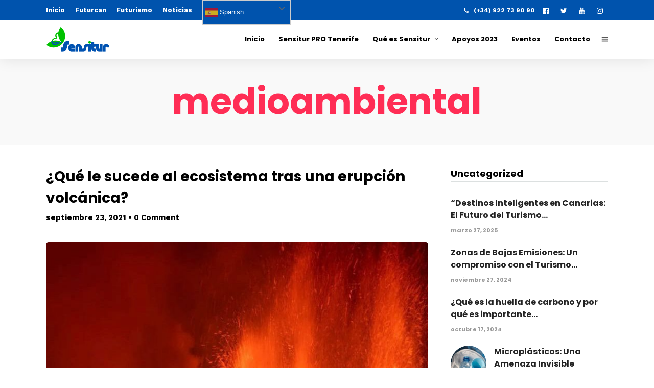

--- FILE ---
content_type: text/html; charset=UTF-8
request_url: https://sensitur.com/tag/medioambiental
body_size: 23611
content:
<!DOCTYPE html>
<html lang="es"  data-menu="leftalign">
<head>

<link rel="profile" href="https://gmpg.org/xfn/11" />
<link rel="pingback" href="https://sensitur.com/xmlrpc.php" />

 

<meta name='robots' content='index, follow, max-image-preview:large, max-snippet:-1, max-video-preview:-1' />

	<!-- This site is optimized with the Yoast SEO plugin v21.1 - https://yoast.com/wordpress/plugins/seo/ -->
	<title>medioambiental archivos - SENSITUR</title>
	<link rel="canonical" href="https://sensitur.com/tag/medioambiental" />
	<meta property="og:locale" content="es_ES" />
	<meta property="og:type" content="article" />
	<meta property="og:title" content="medioambiental archivos - SENSITUR" />
	<meta property="og:url" content="https://sensitur.com/tag/medioambiental" />
	<meta property="og:site_name" content="SENSITUR" />
	<meta name="twitter:card" content="summary_large_image" />
	<meta name="twitter:site" content="@sensitur" />
	<script type="application/ld+json" class="yoast-schema-graph">{"@context":"https://schema.org","@graph":[{"@type":"CollectionPage","@id":"https://sensitur.com/tag/medioambiental","url":"https://sensitur.com/tag/medioambiental","name":"medioambiental archivos - SENSITUR","isPartOf":{"@id":"https://sensitur.com/#website"},"primaryImageOfPage":{"@id":"https://sensitur.com/tag/medioambiental#primaryimage"},"image":{"@id":"https://sensitur.com/tag/medioambiental#primaryimage"},"thumbnailUrl":"https://sensitur.com/wp-content/uploads/2021/09/f76fe580-964e-468f-b366-61e471e96a9e.jpg","breadcrumb":{"@id":"https://sensitur.com/tag/medioambiental#breadcrumb"},"inLanguage":"es"},{"@type":"ImageObject","inLanguage":"es","@id":"https://sensitur.com/tag/medioambiental#primaryimage","url":"https://sensitur.com/wp-content/uploads/2021/09/f76fe580-964e-468f-b366-61e471e96a9e.jpg","contentUrl":"https://sensitur.com/wp-content/uploads/2021/09/f76fe580-964e-468f-b366-61e471e96a9e.jpg","width":738,"height":731},{"@type":"BreadcrumbList","@id":"https://sensitur.com/tag/medioambiental#breadcrumb","itemListElement":[{"@type":"ListItem","position":1,"name":"Portada","item":"https://sensitur.com/"},{"@type":"ListItem","position":2,"name":"medioambiental"}]},{"@type":"WebSite","@id":"https://sensitur.com/#website","url":"https://sensitur.com/","name":"SENSITUR","description":"Jornadas de Sensibilización Turística y Medioambiental","publisher":{"@id":"https://sensitur.com/#organization"},"potentialAction":[{"@type":"SearchAction","target":{"@type":"EntryPoint","urlTemplate":"https://sensitur.com/?s={search_term_string}"},"query-input":"required name=search_term_string"}],"inLanguage":"es"},{"@type":"Organization","@id":"https://sensitur.com/#organization","name":"Sensitur","url":"https://sensitur.com/","logo":{"@type":"ImageObject","inLanguage":"es","@id":"https://sensitur.com/#/schema/logo/image/","url":"https://sensitur.com/wp-content/uploads/2018/11/logo-sensitur-solo-490.png","contentUrl":"https://sensitur.com/wp-content/uploads/2018/11/logo-sensitur-solo-490.png","width":490,"height":196,"caption":"Sensitur"},"image":{"@id":"https://sensitur.com/#/schema/logo/image/"},"sameAs":["https://www.facebook.com/sensiturcanarias/","https://twitter.com/sensitur","https://instagram.com/sensitur","https://www.youtube.com/channel/UCdBcSRnt5uJqhNKyzfQKIlw?view_as=subscriber"]}]}</script>
	<!-- / Yoast SEO plugin. -->


<link href='https://fonts.gstatic.com' crossorigin rel='preconnect' />
<link rel="alternate" type="application/rss+xml" title="SENSITUR &raquo; Feed" href="https://sensitur.com/feed" />
<link rel="alternate" type="application/rss+xml" title="SENSITUR &raquo; Feed de los comentarios" href="https://sensitur.com/comments/feed" />
<meta charset="UTF-8" /><meta name="viewport" content="width=device-width, initial-scale=1, maximum-scale=1" /><meta name="format-detection" content="telephone=no"><link rel="alternate" type="application/rss+xml" title="SENSITUR &raquo; Etiqueta medioambiental del feed" href="https://sensitur.com/tag/medioambiental/feed" />
<script type="text/javascript">
window._wpemojiSettings = {"baseUrl":"https:\/\/s.w.org\/images\/core\/emoji\/14.0.0\/72x72\/","ext":".png","svgUrl":"https:\/\/s.w.org\/images\/core\/emoji\/14.0.0\/svg\/","svgExt":".svg","source":{"concatemoji":"https:\/\/sensitur.com\/wp-includes\/js\/wp-emoji-release.min.js"}};
/*! This file is auto-generated */
!function(i,n){var o,s,e;function c(e){try{var t={supportTests:e,timestamp:(new Date).valueOf()};sessionStorage.setItem(o,JSON.stringify(t))}catch(e){}}function p(e,t,n){e.clearRect(0,0,e.canvas.width,e.canvas.height),e.fillText(t,0,0);var t=new Uint32Array(e.getImageData(0,0,e.canvas.width,e.canvas.height).data),r=(e.clearRect(0,0,e.canvas.width,e.canvas.height),e.fillText(n,0,0),new Uint32Array(e.getImageData(0,0,e.canvas.width,e.canvas.height).data));return t.every(function(e,t){return e===r[t]})}function u(e,t,n){switch(t){case"flag":return n(e,"\ud83c\udff3\ufe0f\u200d\u26a7\ufe0f","\ud83c\udff3\ufe0f\u200b\u26a7\ufe0f")?!1:!n(e,"\ud83c\uddfa\ud83c\uddf3","\ud83c\uddfa\u200b\ud83c\uddf3")&&!n(e,"\ud83c\udff4\udb40\udc67\udb40\udc62\udb40\udc65\udb40\udc6e\udb40\udc67\udb40\udc7f","\ud83c\udff4\u200b\udb40\udc67\u200b\udb40\udc62\u200b\udb40\udc65\u200b\udb40\udc6e\u200b\udb40\udc67\u200b\udb40\udc7f");case"emoji":return!n(e,"\ud83e\udef1\ud83c\udffb\u200d\ud83e\udef2\ud83c\udfff","\ud83e\udef1\ud83c\udffb\u200b\ud83e\udef2\ud83c\udfff")}return!1}function f(e,t,n){var r="undefined"!=typeof WorkerGlobalScope&&self instanceof WorkerGlobalScope?new OffscreenCanvas(300,150):i.createElement("canvas"),a=r.getContext("2d",{willReadFrequently:!0}),o=(a.textBaseline="top",a.font="600 32px Arial",{});return e.forEach(function(e){o[e]=t(a,e,n)}),o}function t(e){var t=i.createElement("script");t.src=e,t.defer=!0,i.head.appendChild(t)}"undefined"!=typeof Promise&&(o="wpEmojiSettingsSupports",s=["flag","emoji"],n.supports={everything:!0,everythingExceptFlag:!0},e=new Promise(function(e){i.addEventListener("DOMContentLoaded",e,{once:!0})}),new Promise(function(t){var n=function(){try{var e=JSON.parse(sessionStorage.getItem(o));if("object"==typeof e&&"number"==typeof e.timestamp&&(new Date).valueOf()<e.timestamp+604800&&"object"==typeof e.supportTests)return e.supportTests}catch(e){}return null}();if(!n){if("undefined"!=typeof Worker&&"undefined"!=typeof OffscreenCanvas&&"undefined"!=typeof URL&&URL.createObjectURL&&"undefined"!=typeof Blob)try{var e="postMessage("+f.toString()+"("+[JSON.stringify(s),u.toString(),p.toString()].join(",")+"));",r=new Blob([e],{type:"text/javascript"}),a=new Worker(URL.createObjectURL(r),{name:"wpTestEmojiSupports"});return void(a.onmessage=function(e){c(n=e.data),a.terminate(),t(n)})}catch(e){}c(n=f(s,u,p))}t(n)}).then(function(e){for(var t in e)n.supports[t]=e[t],n.supports.everything=n.supports.everything&&n.supports[t],"flag"!==t&&(n.supports.everythingExceptFlag=n.supports.everythingExceptFlag&&n.supports[t]);n.supports.everythingExceptFlag=n.supports.everythingExceptFlag&&!n.supports.flag,n.DOMReady=!1,n.readyCallback=function(){n.DOMReady=!0}}).then(function(){return e}).then(function(){var e;n.supports.everything||(n.readyCallback(),(e=n.source||{}).concatemoji?t(e.concatemoji):e.wpemoji&&e.twemoji&&(t(e.twemoji),t(e.wpemoji)))}))}((window,document),window._wpemojiSettings);
</script>
<style type="text/css">
img.wp-smiley,
img.emoji {
	display: inline !important;
	border: none !important;
	box-shadow: none !important;
	height: 1em !important;
	width: 1em !important;
	margin: 0 0.07em !important;
	vertical-align: -0.1em !important;
	background: none !important;
	padding: 0 !important;
}
</style>
	<link rel='stylesheet' id='sbi_styles-css' href='https://sensitur.com/wp-content/plugins/instagram-feed/css/sbi-styles.min.css' type='text/css' media='all' />
<link rel='stylesheet' id='wp-block-library-css' href='https://sensitur.com/wp-includes/css/dist/block-library/style.min.css' type='text/css' media='all' />
<style id='classic-theme-styles-inline-css' type='text/css'>
/*! This file is auto-generated */
.wp-block-button__link{color:#fff;background-color:#32373c;border-radius:9999px;box-shadow:none;text-decoration:none;padding:calc(.667em + 2px) calc(1.333em + 2px);font-size:1.125em}.wp-block-file__button{background:#32373c;color:#fff;text-decoration:none}
</style>
<style id='global-styles-inline-css' type='text/css'>
body{--wp--preset--color--black: #000000;--wp--preset--color--cyan-bluish-gray: #abb8c3;--wp--preset--color--white: #ffffff;--wp--preset--color--pale-pink: #f78da7;--wp--preset--color--vivid-red: #cf2e2e;--wp--preset--color--luminous-vivid-orange: #ff6900;--wp--preset--color--luminous-vivid-amber: #fcb900;--wp--preset--color--light-green-cyan: #7bdcb5;--wp--preset--color--vivid-green-cyan: #00d084;--wp--preset--color--pale-cyan-blue: #8ed1fc;--wp--preset--color--vivid-cyan-blue: #0693e3;--wp--preset--color--vivid-purple: #9b51e0;--wp--preset--gradient--vivid-cyan-blue-to-vivid-purple: linear-gradient(135deg,rgba(6,147,227,1) 0%,rgb(155,81,224) 100%);--wp--preset--gradient--light-green-cyan-to-vivid-green-cyan: linear-gradient(135deg,rgb(122,220,180) 0%,rgb(0,208,130) 100%);--wp--preset--gradient--luminous-vivid-amber-to-luminous-vivid-orange: linear-gradient(135deg,rgba(252,185,0,1) 0%,rgba(255,105,0,1) 100%);--wp--preset--gradient--luminous-vivid-orange-to-vivid-red: linear-gradient(135deg,rgba(255,105,0,1) 0%,rgb(207,46,46) 100%);--wp--preset--gradient--very-light-gray-to-cyan-bluish-gray: linear-gradient(135deg,rgb(238,238,238) 0%,rgb(169,184,195) 100%);--wp--preset--gradient--cool-to-warm-spectrum: linear-gradient(135deg,rgb(74,234,220) 0%,rgb(151,120,209) 20%,rgb(207,42,186) 40%,rgb(238,44,130) 60%,rgb(251,105,98) 80%,rgb(254,248,76) 100%);--wp--preset--gradient--blush-light-purple: linear-gradient(135deg,rgb(255,206,236) 0%,rgb(152,150,240) 100%);--wp--preset--gradient--blush-bordeaux: linear-gradient(135deg,rgb(254,205,165) 0%,rgb(254,45,45) 50%,rgb(107,0,62) 100%);--wp--preset--gradient--luminous-dusk: linear-gradient(135deg,rgb(255,203,112) 0%,rgb(199,81,192) 50%,rgb(65,88,208) 100%);--wp--preset--gradient--pale-ocean: linear-gradient(135deg,rgb(255,245,203) 0%,rgb(182,227,212) 50%,rgb(51,167,181) 100%);--wp--preset--gradient--electric-grass: linear-gradient(135deg,rgb(202,248,128) 0%,rgb(113,206,126) 100%);--wp--preset--gradient--midnight: linear-gradient(135deg,rgb(2,3,129) 0%,rgb(40,116,252) 100%);--wp--preset--font-size--small: 13px;--wp--preset--font-size--medium: 20px;--wp--preset--font-size--large: 36px;--wp--preset--font-size--x-large: 42px;--wp--preset--spacing--20: 0.44rem;--wp--preset--spacing--30: 0.67rem;--wp--preset--spacing--40: 1rem;--wp--preset--spacing--50: 1.5rem;--wp--preset--spacing--60: 2.25rem;--wp--preset--spacing--70: 3.38rem;--wp--preset--spacing--80: 5.06rem;--wp--preset--shadow--natural: 6px 6px 9px rgba(0, 0, 0, 0.2);--wp--preset--shadow--deep: 12px 12px 50px rgba(0, 0, 0, 0.4);--wp--preset--shadow--sharp: 6px 6px 0px rgba(0, 0, 0, 0.2);--wp--preset--shadow--outlined: 6px 6px 0px -3px rgba(255, 255, 255, 1), 6px 6px rgba(0, 0, 0, 1);--wp--preset--shadow--crisp: 6px 6px 0px rgba(0, 0, 0, 1);}:where(.is-layout-flex){gap: 0.5em;}:where(.is-layout-grid){gap: 0.5em;}body .is-layout-flow > .alignleft{float: left;margin-inline-start: 0;margin-inline-end: 2em;}body .is-layout-flow > .alignright{float: right;margin-inline-start: 2em;margin-inline-end: 0;}body .is-layout-flow > .aligncenter{margin-left: auto !important;margin-right: auto !important;}body .is-layout-constrained > .alignleft{float: left;margin-inline-start: 0;margin-inline-end: 2em;}body .is-layout-constrained > .alignright{float: right;margin-inline-start: 2em;margin-inline-end: 0;}body .is-layout-constrained > .aligncenter{margin-left: auto !important;margin-right: auto !important;}body .is-layout-constrained > :where(:not(.alignleft):not(.alignright):not(.alignfull)){max-width: var(--wp--style--global--content-size);margin-left: auto !important;margin-right: auto !important;}body .is-layout-constrained > .alignwide{max-width: var(--wp--style--global--wide-size);}body .is-layout-flex{display: flex;}body .is-layout-flex{flex-wrap: wrap;align-items: center;}body .is-layout-flex > *{margin: 0;}body .is-layout-grid{display: grid;}body .is-layout-grid > *{margin: 0;}:where(.wp-block-columns.is-layout-flex){gap: 2em;}:where(.wp-block-columns.is-layout-grid){gap: 2em;}:where(.wp-block-post-template.is-layout-flex){gap: 1.25em;}:where(.wp-block-post-template.is-layout-grid){gap: 1.25em;}.has-black-color{color: var(--wp--preset--color--black) !important;}.has-cyan-bluish-gray-color{color: var(--wp--preset--color--cyan-bluish-gray) !important;}.has-white-color{color: var(--wp--preset--color--white) !important;}.has-pale-pink-color{color: var(--wp--preset--color--pale-pink) !important;}.has-vivid-red-color{color: var(--wp--preset--color--vivid-red) !important;}.has-luminous-vivid-orange-color{color: var(--wp--preset--color--luminous-vivid-orange) !important;}.has-luminous-vivid-amber-color{color: var(--wp--preset--color--luminous-vivid-amber) !important;}.has-light-green-cyan-color{color: var(--wp--preset--color--light-green-cyan) !important;}.has-vivid-green-cyan-color{color: var(--wp--preset--color--vivid-green-cyan) !important;}.has-pale-cyan-blue-color{color: var(--wp--preset--color--pale-cyan-blue) !important;}.has-vivid-cyan-blue-color{color: var(--wp--preset--color--vivid-cyan-blue) !important;}.has-vivid-purple-color{color: var(--wp--preset--color--vivid-purple) !important;}.has-black-background-color{background-color: var(--wp--preset--color--black) !important;}.has-cyan-bluish-gray-background-color{background-color: var(--wp--preset--color--cyan-bluish-gray) !important;}.has-white-background-color{background-color: var(--wp--preset--color--white) !important;}.has-pale-pink-background-color{background-color: var(--wp--preset--color--pale-pink) !important;}.has-vivid-red-background-color{background-color: var(--wp--preset--color--vivid-red) !important;}.has-luminous-vivid-orange-background-color{background-color: var(--wp--preset--color--luminous-vivid-orange) !important;}.has-luminous-vivid-amber-background-color{background-color: var(--wp--preset--color--luminous-vivid-amber) !important;}.has-light-green-cyan-background-color{background-color: var(--wp--preset--color--light-green-cyan) !important;}.has-vivid-green-cyan-background-color{background-color: var(--wp--preset--color--vivid-green-cyan) !important;}.has-pale-cyan-blue-background-color{background-color: var(--wp--preset--color--pale-cyan-blue) !important;}.has-vivid-cyan-blue-background-color{background-color: var(--wp--preset--color--vivid-cyan-blue) !important;}.has-vivid-purple-background-color{background-color: var(--wp--preset--color--vivid-purple) !important;}.has-black-border-color{border-color: var(--wp--preset--color--black) !important;}.has-cyan-bluish-gray-border-color{border-color: var(--wp--preset--color--cyan-bluish-gray) !important;}.has-white-border-color{border-color: var(--wp--preset--color--white) !important;}.has-pale-pink-border-color{border-color: var(--wp--preset--color--pale-pink) !important;}.has-vivid-red-border-color{border-color: var(--wp--preset--color--vivid-red) !important;}.has-luminous-vivid-orange-border-color{border-color: var(--wp--preset--color--luminous-vivid-orange) !important;}.has-luminous-vivid-amber-border-color{border-color: var(--wp--preset--color--luminous-vivid-amber) !important;}.has-light-green-cyan-border-color{border-color: var(--wp--preset--color--light-green-cyan) !important;}.has-vivid-green-cyan-border-color{border-color: var(--wp--preset--color--vivid-green-cyan) !important;}.has-pale-cyan-blue-border-color{border-color: var(--wp--preset--color--pale-cyan-blue) !important;}.has-vivid-cyan-blue-border-color{border-color: var(--wp--preset--color--vivid-cyan-blue) !important;}.has-vivid-purple-border-color{border-color: var(--wp--preset--color--vivid-purple) !important;}.has-vivid-cyan-blue-to-vivid-purple-gradient-background{background: var(--wp--preset--gradient--vivid-cyan-blue-to-vivid-purple) !important;}.has-light-green-cyan-to-vivid-green-cyan-gradient-background{background: var(--wp--preset--gradient--light-green-cyan-to-vivid-green-cyan) !important;}.has-luminous-vivid-amber-to-luminous-vivid-orange-gradient-background{background: var(--wp--preset--gradient--luminous-vivid-amber-to-luminous-vivid-orange) !important;}.has-luminous-vivid-orange-to-vivid-red-gradient-background{background: var(--wp--preset--gradient--luminous-vivid-orange-to-vivid-red) !important;}.has-very-light-gray-to-cyan-bluish-gray-gradient-background{background: var(--wp--preset--gradient--very-light-gray-to-cyan-bluish-gray) !important;}.has-cool-to-warm-spectrum-gradient-background{background: var(--wp--preset--gradient--cool-to-warm-spectrum) !important;}.has-blush-light-purple-gradient-background{background: var(--wp--preset--gradient--blush-light-purple) !important;}.has-blush-bordeaux-gradient-background{background: var(--wp--preset--gradient--blush-bordeaux) !important;}.has-luminous-dusk-gradient-background{background: var(--wp--preset--gradient--luminous-dusk) !important;}.has-pale-ocean-gradient-background{background: var(--wp--preset--gradient--pale-ocean) !important;}.has-electric-grass-gradient-background{background: var(--wp--preset--gradient--electric-grass) !important;}.has-midnight-gradient-background{background: var(--wp--preset--gradient--midnight) !important;}.has-small-font-size{font-size: var(--wp--preset--font-size--small) !important;}.has-medium-font-size{font-size: var(--wp--preset--font-size--medium) !important;}.has-large-font-size{font-size: var(--wp--preset--font-size--large) !important;}.has-x-large-font-size{font-size: var(--wp--preset--font-size--x-large) !important;}
.wp-block-navigation a:where(:not(.wp-element-button)){color: inherit;}
:where(.wp-block-post-template.is-layout-flex){gap: 1.25em;}:where(.wp-block-post-template.is-layout-grid){gap: 1.25em;}
:where(.wp-block-columns.is-layout-flex){gap: 2em;}:where(.wp-block-columns.is-layout-grid){gap: 2em;}
.wp-block-pullquote{font-size: 1.5em;line-height: 1.6;}
</style>
<link rel='stylesheet' id='contact-form-7-css' href='https://sensitur.com/wp-content/plugins/contact-form-7/includes/css/styles.css' type='text/css' media='all' />
<link rel='stylesheet' id='grandconference-reset-css-css' href='https://sensitur.com/wp-content/themes/grandconference/css/reset.css' type='text/css' media='all' />
<link rel='stylesheet' id='grandconference-wordpress-css-css' href='https://sensitur.com/wp-content/themes/grandconference/css/wordpress.css' type='text/css' media='all' />
<link rel='stylesheet' id='grandconference-animation-css-css' href='https://sensitur.com/wp-content/themes/grandconference/css/animation.css' type='text/css' media='all' />
<link rel='stylesheet' id='ilightbox-css' href='https://sensitur.com/wp-content/themes/grandconference/css/ilightbox/ilightbox.css' type='text/css' media='all' />
<link rel='stylesheet' id='grandconference-jqueryui-css' href='https://sensitur.com/wp-content/themes/grandconference/css/jqueryui/custom.css' type='text/css' media='all' />
<link rel='stylesheet' id='mediaelement-css' href='https://sensitur.com/wp-includes/js/mediaelement/mediaelementplayer-legacy.min.css' type='text/css' media='all' />
<link rel='stylesheet' id='flexslider-css' href='https://sensitur.com/wp-content/themes/grandconference/js/flexslider/flexslider.css' type='text/css' media='all' />
<link rel='stylesheet' id='tooltipster-css' href='https://sensitur.com/wp-content/themes/grandconference/css/tooltipster.css' type='text/css' media='all' />
<link rel='stylesheet' id='odometer-theme-css' href='https://sensitur.com/wp-content/themes/grandconference/css/odometer-theme-minimal.css' type='text/css' media='all' />
<link rel='stylesheet' id='grandconference-screen-css' href='https://sensitur.com/wp-content/themes/grandconference/css/screen.css' type='text/css' media='all' />
<link rel='stylesheet' id='grandconference-leftalignmenu-css' href='https://sensitur.com/wp-content/themes/grandconference/css/menus/leftalignmenu.css' type='text/css' media='all' />
<link rel='stylesheet' id='fontawesome-css' href='https://sensitur.com/wp-content/themes/grandconference/css/font-awesome.min.css' type='text/css' media='all' />
<link rel='stylesheet' id='themify-icons-css' href='https://sensitur.com/wp-content/themes/grandconference/css/themify-icons.css' type='text/css' media='all' />
<link rel='stylesheet' id='grandconference-script-custom-css-css' href='https://sensitur.com/wp-admin/admin-ajax.php?action=grandconference_custom_css' type='text/css' media='all' />
<link rel='stylesheet' id='meks_instagram-widget-styles-css' href='https://sensitur.com/wp-content/plugins/meks-easy-instagram-widget/css/widget.css' type='text/css' media='all' />
<link rel='stylesheet' id='grandconference-script-responsive-css-css' href='https://sensitur.com/wp-content/themes/grandconference/css/grid.css' type='text/css' media='all' />
<script type='text/javascript' src='https://sensitur.com/wp-includes/js/jquery/jquery.min.js' id='jquery-core-js'></script>
<script type='text/javascript' src='https://sensitur.com/wp-content/plugins/enable-jquery-migrate-helper/js/jquery-migrate/jquery-migrate-3.4.1-wp.js' id='jquery-migrate-js'></script>
<link rel="https://api.w.org/" href="https://sensitur.com/wp-json/" /><link rel="alternate" type="application/json" href="https://sensitur.com/wp-json/wp/v2/tags/73" /><link rel="EditURI" type="application/rsd+xml" title="RSD" href="https://sensitur.com/xmlrpc.php?rsd" />
<meta name="generator" content="WordPress 6.3.7" />

        <script type="text/javascript">
            var jQueryMigrateHelperHasSentDowngrade = false;

			window.onerror = function( msg, url, line, col, error ) {
				// Break out early, do not processing if a downgrade reqeust was already sent.
				if ( jQueryMigrateHelperHasSentDowngrade ) {
					return true;
                }

				var xhr = new XMLHttpRequest();
				var nonce = '056ca8f910';
				var jQueryFunctions = [
					'andSelf',
					'browser',
					'live',
					'boxModel',
					'support.boxModel',
					'size',
					'swap',
					'clean',
					'sub',
                ];
				var match_pattern = /\)\.(.+?) is not a function/;
                var erroredFunction = msg.match( match_pattern );

                // If there was no matching functions, do not try to downgrade.
                if ( null === erroredFunction || typeof erroredFunction !== 'object' || typeof erroredFunction[1] === "undefined" || -1 === jQueryFunctions.indexOf( erroredFunction[1] ) ) {
                    return true;
                }

                // Set that we've now attempted a downgrade request.
                jQueryMigrateHelperHasSentDowngrade = true;

				xhr.open( 'POST', 'https://sensitur.com/wp-admin/admin-ajax.php' );
				xhr.setRequestHeader( 'Content-Type', 'application/x-www-form-urlencoded' );
				xhr.onload = function () {
					var response,
                        reload = false;

					if ( 200 === xhr.status ) {
                        try {
                        	response = JSON.parse( xhr.response );

                        	reload = response.data.reload;
                        } catch ( e ) {
                        	reload = false;
                        }
                    }

					// Automatically reload the page if a deprecation caused an automatic downgrade, ensure visitors get the best possible experience.
					if ( reload ) {
						location.reload();
                    }
				};

				xhr.send( encodeURI( 'action=jquery-migrate-downgrade-version&_wpnonce=' + nonce ) );

				// Suppress error alerts in older browsers
				return true;
			}
        </script>

		<meta name="generator" content="Elementor 3.16.3; features: e_dom_optimization, e_optimized_assets_loading, e_optimized_css_loading, additional_custom_breakpoints; settings: css_print_method-external, google_font-enabled, font_display-auto">
<meta name="generator" content="Powered by Slider Revolution 6.5.20 - responsive, Mobile-Friendly Slider Plugin for WordPress with comfortable drag and drop interface." />
<link rel="icon" href="https://sensitur.com/wp-content/uploads/2018/11/cropped-favicon-sensitur-32x32.png" sizes="32x32" />
<link rel="icon" href="https://sensitur.com/wp-content/uploads/2018/11/cropped-favicon-sensitur-192x192.png" sizes="192x192" />
<link rel="apple-touch-icon" href="https://sensitur.com/wp-content/uploads/2018/11/cropped-favicon-sensitur-180x180.png" />
<meta name="msapplication-TileImage" content="https://sensitur.com/wp-content/uploads/2018/11/cropped-favicon-sensitur-270x270.png" />
<script>function setREVStartSize(e){
			//window.requestAnimationFrame(function() {
				window.RSIW = window.RSIW===undefined ? window.innerWidth : window.RSIW;
				window.RSIH = window.RSIH===undefined ? window.innerHeight : window.RSIH;
				try {
					var pw = document.getElementById(e.c).parentNode.offsetWidth,
						newh;
					pw = pw===0 || isNaN(pw) ? window.RSIW : pw;
					e.tabw = e.tabw===undefined ? 0 : parseInt(e.tabw);
					e.thumbw = e.thumbw===undefined ? 0 : parseInt(e.thumbw);
					e.tabh = e.tabh===undefined ? 0 : parseInt(e.tabh);
					e.thumbh = e.thumbh===undefined ? 0 : parseInt(e.thumbh);
					e.tabhide = e.tabhide===undefined ? 0 : parseInt(e.tabhide);
					e.thumbhide = e.thumbhide===undefined ? 0 : parseInt(e.thumbhide);
					e.mh = e.mh===undefined || e.mh=="" || e.mh==="auto" ? 0 : parseInt(e.mh,0);
					if(e.layout==="fullscreen" || e.l==="fullscreen")
						newh = Math.max(e.mh,window.RSIH);
					else{
						e.gw = Array.isArray(e.gw) ? e.gw : [e.gw];
						for (var i in e.rl) if (e.gw[i]===undefined || e.gw[i]===0) e.gw[i] = e.gw[i-1];
						e.gh = e.el===undefined || e.el==="" || (Array.isArray(e.el) && e.el.length==0)? e.gh : e.el;
						e.gh = Array.isArray(e.gh) ? e.gh : [e.gh];
						for (var i in e.rl) if (e.gh[i]===undefined || e.gh[i]===0) e.gh[i] = e.gh[i-1];
											
						var nl = new Array(e.rl.length),
							ix = 0,
							sl;
						e.tabw = e.tabhide>=pw ? 0 : e.tabw;
						e.thumbw = e.thumbhide>=pw ? 0 : e.thumbw;
						e.tabh = e.tabhide>=pw ? 0 : e.tabh;
						e.thumbh = e.thumbhide>=pw ? 0 : e.thumbh;
						for (var i in e.rl) nl[i] = e.rl[i]<window.RSIW ? 0 : e.rl[i];
						sl = nl[0];
						for (var i in nl) if (sl>nl[i] && nl[i]>0) { sl = nl[i]; ix=i;}
						var m = pw>(e.gw[ix]+e.tabw+e.thumbw) ? 1 : (pw-(e.tabw+e.thumbw)) / (e.gw[ix]);
						newh =  (e.gh[ix] * m) + (e.tabh + e.thumbh);
					}
					var el = document.getElementById(e.c);
					if (el!==null && el) el.style.height = newh+"px";
					el = document.getElementById(e.c+"_wrapper");
					if (el!==null && el) {
						el.style.height = newh+"px";
						el.style.display = "block";
					}
				} catch(e){
					console.log("Failure at Presize of Slider:" + e)
				}
			//});
		  };</script>
<style id="kirki-inline-styles">body, input[type=text], input[type=password], input[type=email], input[type=url], input[type=date], input[type=tel], input.wpcf7-text, .woocommerce table.cart td.actions .coupon .input-text, .woocommerce-page table.cart td.actions .coupon .input-text, .woocommerce #content table.cart td.actions .coupon .input-text, .woocommerce-page #content table.cart td.actions .coupon .input-text, select, textarea{font-family:Work Sans;font-size:15px;font-weight:400;line-height:1.7;text-transform:none;}body, input[type=text], input[type=password], input[type=email], input[type=url], input[type=date], input[type=tel], input.wpcf7-text, .woocommerce table.cart td.actions .coupon .input-text, .woocommerce-page table.cart td.actions .coupon .input-text, .woocommerce #content table.cart td.actions .coupon .input-text, .woocommerce-page #content table.cart td.actions .coupon .input-text, select, input[type=submit], input[type=button], a.button, .button{font-size:16px;font-weight:400;}h1, h2, h3, h4, h5, h6, h7, .post_quote_title, label, strong[itemprop="author"], #page_content_wrapper .posts.blog li a, .page_content_wrapper .posts.blog li a, .readmore, .post_detail.single_post, .page_tagline, #gallery_caption .tg_caption .tg_desc, #filter_selected, #autocomplete li strong, blockquote, .sidebar_widget li.widget_products, #copyright, #footer_menu li a, #footer ul.sidebar_widget li ul.posts.blog li a, .woocommerce-page table.cart th, table.shop_table thead tr th, .woocommerce-page div.product .woocommerce-tabs ul.tabs li a, .woocommerce ul.products li.product .price{font-family:Poppins;}h1, h2, h3, h4, h5, h6, h7, .post_quote_title, label, strong[itemprop="author"], #page_content_wrapper .posts.blog li a, .page_content_wrapper .posts.blog li a, .readmore, .page_tagline, #gallery_caption .tg_caption .tg_desc, #filter_selected, #autocomplete li strong, blockquote, .sidebar_widget li.widget_products, #copyright, #footer_menu li a, #footer ul.sidebar_widget li ul.posts.blog li a, .woocommerce-page table.cart th, table.shop_table thead tr th, .woocommerce-page div.product .woocommerce-tabs ul.tabs li a, .woocommerce ul.products li.product .price{font-family:Poppins;font-weight:700;letter-spacing:0px;line-height:1.5;text-transform:none;}h1, h2, h3, h4, h5, h6, h7, #autocomplete li strong{font-weight:700;letter-spacing:0px;}h1{font-size:34px;}h2{font-size:28px;}h3{font-size:24px;}h4{font-size:20px;}h5{font-size:18px;}h6{font-size:16px;}#page_caption h1, .ppb_title, .post_caption h1, .ppb_speaker_grid .speaker_info_wrapper h3, .ppb_speaker_grid .speaker_info_wrapper h4, .ppb_speaker_classic .speaker_info_wrapper h3, .ppb_speaker_classic .speaker_info_wrapper h4{font-size:20px;color:#FF2D55;}body, #wrapper, #page_content_wrapper.fixed, #gallery_lightbox h2, .slider_wrapper .gallery_image_caption h2, #body_loading_screen, h3#reply-title span, .overlay_gallery_wrapper, .pricing_wrapper_border, .pagination a, .pagination span, #captcha-wrap .text-box input, .flex-direction-nav a, .blog_promo_title h6, #supersized li, #gallery_caption .tg_caption, #horizontal_gallery_wrapper .image_caption, .scheduleday_wrapper li .expandable, .scheduleday_wrapper li .session_content_wrapper{background-color:#ffffff;}body, .pagination a, #gallery_lightbox h2, .slider_wrapper .gallery_image_caption h2, .post_info a, #page_content_wrapper.split #copyright, .page_content_wrapper.split #copyright, .ui-state-default a, .ui-state-default a:link, .ui-state-default a:visited, .readmore, .woocommerce-MyAccount-navigation ul a{color:#222222;}::selection{background-color:#222222;}::-webkit-input-placeholder{color:#222222;}::-moz-placeholder{color:#222222;}:-ms-input-placeholder{color:#222222;}a, .skin_color{color:#FF2D55;}.flex-control-paging li a.flex-active{background-color:#FF2D55;border-color:#FF2D55;}a:hover, a:active, .post_info_comment a i,{color:#FF2D55;}.post_excerpt.post_tag a:hover, input[type=button]:hover, input[type=submit]:hover, a.button:hover, .button:hover, .button.submit, a.button.white:hover, .button.white:hover, a.button.white:active, .button.white:active{background:#FF2D55;border-color:#FF2D55;}h1, h2, h3, h4, h5, h6, h7, pre, code, tt, blockquote, .post_header h5 a, .post_header h3 a, .post_header.grid h6 a, .post_header.fullwidth h4 a, .post_header h5 a, blockquote, .site_loading_logo_item i, .ppb_subtitle, .woocommerce .woocommerce-ordering select, .woocommerce #page_content_wrapper a.button, .woocommerce.columns-4 ul.products li.product a.add_to_cart_button, .woocommerce.columns-4 ul.products li.product a.add_to_cart_button:hover, .ui-accordion .ui-accordion-header a, .tabs .ui-state-active a, body.woocommerce div.product .woocommerce-tabs ul.tabs li.active a, body.woocommerce-page div.product .woocommerce-tabs ul.tabs li.active a, body.woocommerce #content div.product .woocommerce-tabs ul.tabs li.active a, body.woocommerce-page #content div.product .woocommerce-tabs ul.tabs li.active a, .woocommerce div.product .woocommerce-tabs ul.tabs li a, .post_header h5 a, .post_header h6 a, .flex-direction-nav a:before, .social_share_button_wrapper .social_post_view .view_number, .social_share_button_wrapper .social_post_share_count .share_number, .portfolio_post_previous a, .portfolio_post_next a, #filter_selected, #autocomplete li strong, .post_detail.single_post a, .post_detail.single_post a:hover,.post_detail.single_post a:active, .ticket_wrapper li.price_row, .themelink{color:#000000;}body.page.page-template-gallery-archive-split-screen-php #fp-nav li .active span, body.tax-gallerycat #fp-nav li .active span, body.page.page-template-portfolio-fullscreen-split-screen-php #fp-nav li .active span, body.page.tax-portfolioset #fp-nav li .active span, body.page.page-template-gallery-archive-split-screen-php #fp-nav ul li a span, body.tax-gallerycat #fp-nav ul li a span, body.page.page-template-portfolio-fullscreen-split-screen-php #fp-nav ul li a span, body.page.tax-portfolioset #fp-nav ul li a span{background-color:#000000;}#social_share_wrapper, hr, #social_share_wrapper, .post.type-post, #page_content_wrapper .sidebar .content .sidebar_widget li h2.widgettitle, h2.widgettitle, h5.widgettitle, .comment .right, .widget_tag_cloud div a, .meta-tags a, .tag_cloud a, #footer, #post_more_wrapper, .woocommerce ul.products li.product, .woocommerce-page ul.products li.product, .woocommerce ul.products li.product .price, .woocommerce-page ul.products li.product .price, #page_content_wrapper .inner .sidebar_content, #page_content_wrapper .inner .sidebar_content.left_sidebar, .ajax_close, .ajax_next, .ajax_prev, .portfolio_next, .portfolio_prev, .portfolio_next_prev_wrapper.video .portfolio_prev, .portfolio_next_prev_wrapper.video .portfolio_next, .separated, .blog_next_prev_wrapper, #post_more_wrapper h5, #ajax_portfolio_wrapper.hidding, #ajax_portfolio_wrapper.visible, .tabs.vertical .ui-tabs-panel, .ui-tabs.vertical.right .ui-tabs-nav li, .woocommerce div.product .woocommerce-tabs ul.tabs li, .woocommerce #content div.product .woocommerce-tabs ul.tabs li, .woocommerce-page div.product .woocommerce-tabs ul.tabs li, .woocommerce-page #content div.product .woocommerce-tabs ul.tabs li, .woocommerce div.product .woocommerce-tabs .panel, .woocommerce-page div.product .woocommerce-tabs .panel, .woocommerce #content div.product .woocommerce-tabs .panel, .woocommerce-page #content div.product .woocommerce-tabs .panel, .woocommerce table.shop_table, .woocommerce-page table.shop_table, table tr td, .woocommerce .cart-collaterals .cart_totals, .woocommerce-page .cart-collaterals .cart_totals, .woocommerce .cart-collaterals .shipping_calculator, .woocommerce-page .cart-collaterals .shipping_calculator, .woocommerce .cart-collaterals .cart_totals tr td, .woocommerce .cart-collaterals .cart_totals tr th, .woocommerce-page .cart-collaterals .cart_totals tr td, .woocommerce-page .cart-collaterals .cart_totals tr th, table tr th, .woocommerce #payment, .woocommerce-page #payment, .woocommerce #payment ul.payment_methods li, .woocommerce-page #payment ul.payment_methods li, .woocommerce #payment div.form-row, .woocommerce-page #payment div.form-row, .ui-tabs li:first-child, .ui-tabs .ui-tabs-nav li, .ui-tabs.vertical .ui-tabs-nav li, .ui-tabs.vertical.right .ui-tabs-nav li.ui-state-active, .ui-tabs.vertical .ui-tabs-nav li:last-child, #page_content_wrapper .inner .sidebar_wrapper ul.sidebar_widget li.widget_nav_menu ul.menu li.current-menu-item a, .page_content_wrapper .inner .sidebar_wrapper ul.sidebar_widget li.widget_nav_menu ul.menu li.current-menu-item a, .pricing_wrapper, .pricing_wrapper li, .ui-accordion .ui-accordion-header, .ui-accordion .ui-accordion-content, #page_content_wrapper .sidebar .content .sidebar_widget li h2.widgettitle:before, h2.widgettitle:before, #autocomplete, .ppb_blog_minimal .one_third_bg, #page_content_wrapper .sidebar .content .sidebar_widget li h2.widgettitle, h2.widgettitle, h5.event_title, .tabs .ui-tabs-panel, .ui-tabs .ui-tabs-nav li, .ui-tabs li:first-child, .ui-tabs.vertical .ui-tabs-nav li:last-child, .woocommerce .woocommerce-ordering select, .woocommerce div.product .woocommerce-tabs ul.tabs li.active, .woocommerce-page div.product .woocommerce-tabs ul.tabs li.active, .woocommerce #content div.product .woocommerce-tabs ul.tabs li.active, .woocommerce-page #content div.product .woocommerce-tabs ul.tabs li.active, .woocommerce-page table.cart th, table.shop_table thead tr th, hr.title_break, .overlay_gallery_border, #page_content_wrapper.split #copyright, .page_content_wrapper.split #copyright, .post.type-post, .events.type-events, h5.event_title, .post_header h5.event_title, .client_archive_wrapper, #page_content_wrapper .sidebar .content .sidebar_widget li.widget, .page_content_wrapper .sidebar .content .sidebar_widget li.widget, hr.title_break.bold, blockquote, .social_share_button_wrapper, .social_share_button_wrapper, body:not(.single) .post_wrapper, .themeborder, .scheduleday_wrapper li{border-color:#dce0e0;}.scheduleday_wrapper li.scheduleday_title, .scheduleday_wrapper.tab{background:#007bff;}.scheduleday_wrapper.tab li.scheduleday_title.active{background:#FF2D55;}input[type=text], input[type=password], input[type=email], input[type=url], input[type=tel], input[type=date], textarea, select{font-family:Poppins;font-size:15px;font-weight:500;line-height:1.6;text-transform:none;background-color:#ffffff;color:#555555;border-color:#dce0e0;}input[type=text], input[type=password], input[type=email], input[type=url], input[type=tel], input[type=date], textarea, .widget_search form, select, .woocommerce div.product form.cart .variations select{-webkit-border-radius:5px;-moz-border-radius:5px;border-radius:5px;}input[type=text]:focus, input[type=password]:focus, input[type=email]:focus, input[type=url]:focus, input[type=date]:focus, textarea:focus{border-color:#999999;}input[type=submit], input[type=button], a.button, .button, .woocommerce .page_slider a.button, a.button.fullwidth, .woocommerce-page div.product form.cart .button, .woocommerce #respond input#submit.alt, .woocommerce a.button.alt, .woocommerce button.button.alt, .woocommerce input.button.alt{font-family:Poppins;font-size:15px;font-weight:500;letter-spacing:0px;line-height:1.6;text-transform:none;-webkit-border-radius:25px;-moz-border-radius:25px;border-radius:25px;}input[type=submit], input[type=button], a.button, .button, .pagination span, .pagination a:hover, .woocommerce .footer_bar .button, .woocommerce .footer_bar .button:hover, .woocommerce-page div.product form.cart .button, .woocommerce #respond input#submit.alt, .woocommerce a.button.alt, .woocommerce button.button.alt, .woocommerce input.button.alt, .post_type_icon, .filter li a:hover, .filter li a.active, #portfolio_wall_filters li a.active, #portfolio_wall_filters li a:hover, .comment_box, .one_half.gallery2 .portfolio_type_wrapper, .one_third.gallery3 .portfolio_type_wrapper, .one_fourth.gallery4 .portfolio_type_wrapper, .one_fifth.gallery5 .portfolio_type_wrapper, .portfolio_type_wrapper, .post_share_text, #close_share, .widget_tag_cloud div a:hover, .ui-accordion .ui-accordion-header .ui-icon, .mobile_menu_wrapper #mobile_menu_close.button, .clock_bg, .session_filters li a.active, .session_filters li a:hover, #toTop, .mobile_menu_wrapper #close_mobile_menu{background-color:#FF2D55;}.pagination span, .pagination a:hover, .button.ghost, .button.ghost:hover, .button.ghost:active, blockquote:after, .woocommerce-MyAccount-navigation ul li.is-active{border-color:#FF2D55;}.comment_box:before, .comment_box:after{border-top-color:#FF2D55;}.button.ghost, .button.ghost:hover, .button.ghost:active, .infinite_load_more, blockquote:before, .woocommerce-MyAccount-navigation ul li.is-active a{color:#FF2D55;}input[type=submit], input[type=button], a.button, .button, .pagination a:hover, .woocommerce .footer_bar .button , .woocommerce .footer_bar .button:hover, .woocommerce-page div.product form.cart .button, .woocommerce #respond input#submit.alt, .woocommerce a.button.alt, .woocommerce button.button.alt, .woocommerce input.button.alt, .post_type_icon, .filter li a:hover, .filter li a.active, #portfolio_wall_filters li a.active, #portfolio_wall_filters li a:hover, .comment_box, .one_half.gallery2 .portfolio_type_wrapper, .one_third.gallery3 .portfolio_type_wrapper, .one_fourth.gallery4 .portfolio_type_wrapper, .one_fifth.gallery5 .portfolio_type_wrapper, .portfolio_type_wrapper, .post_share_text, #close_share, .widget_tag_cloud div a:hover, .ui-accordion .ui-accordion-header .ui-icon, .mobile_menu_wrapper #mobile_menu_close.button, #toTop{color:#ffffff;}input[type=submit], input[type=button], a.button, .button, .pagination a:hover, .woocommerce .footer_bar .button , .woocommerce .footer_bar .button:hover, .woocommerce-page div.product form.cart .button, .woocommerce #respond input#submit.alt, .woocommerce a.button.alt, .woocommerce button.button.alt, .woocommerce input.button.alt, .infinite_load_more, .post_share_text, #close_share, .widget_tag_cloud div a:hover, .mobile_menu_wrapper #close_mobile_menu, .mobile_menu_wrapper #mobile_menu_close.button{border-color:#FF2D55;}.frame_top, .frame_bottom, .frame_left, .frame_right{background:#FF2D55;}body.tg_boxed{background-color:#f0f0f0;}#menu_wrapper .nav ul li a, #menu_wrapper div .nav li > a{font-family:Poppins;letter-spacing:0px;text-transform:none;font-size:13px;font-weight:500;line-height:1.6;}#menu_wrapper .nav ul li a, #menu_wrapper div .nav li > a, .header_cart_wrapper i{font-size:13px;}#menu_wrapper .nav ul li a, #menu_wrapper div .nav li > a, #get_ticket.button.ghost{font-weight:500;}#menu_wrapper .nav ul li a, #menu_wrapper div .nav li > a, html[data-menu=centeralogo] #logo_right_button{padding-top:26px;padding-bottom:26px;}.top_bar{background-color:#ffffff;}#menu_wrapper .nav ul li a, #menu_wrapper div .nav li > a, #mobile_nav_icon, #logo_wrapper .social_wrapper ul li a{color:#000000;}#mobile_nav_icon{border-color:#000000;}#menu_wrapper .nav ul li a.hover, #menu_wrapper .nav ul li a:hover, #menu_wrapper div .nav li a.hover, #menu_wrapper div .nav li a:hover, .header_cart_wrapper a:hover, #page_share:hover, #logo_wrapper .social_wrapper ul li a:hover{color:#FF2D55;}#menu_wrapper div .nav > li.current-menu-item > a, #menu_wrapper div .nav > li.current-menu-parent > a, #menu_wrapper div .nav > li.current-menu-ancestor > a, #menu_wrapper div .nav li ul li.current-menu-item a, #menu_wrapper div .nav li.current-menu-parent ul li.current-menu-item a, #logo_wrapper .social_wrapper ul li a:active{color:#FF2D55;}.top_bar, #page_caption, #nav_wrapper{border-color:#ffffff;}#menu_wrapper .nav ul li ul li a, #menu_wrapper div .nav li ul li a, #menu_wrapper div .nav li.current-menu-parent ul li a{font-size:13px;font-weight:500;letter-spacing:0px;text-transform:none;font-family:Poppins;}#menu_wrapper .nav ul li ul li a, #menu_wrapper div .nav li ul li a, #menu_wrapper div .nav li.current-menu-parent ul li a, #menu_wrapper div .nav li.current-menu-parent ul li.current-menu-item a, #menu_wrapper .nav ul li.megamenu ul li ul li a, #menu_wrapper div .nav li.megamenu ul li ul li a{color:#000000;}#menu_wrapper .nav ul li ul li a:hover, #menu_wrapper div .nav li ul li a:hover, #menu_wrapper div .nav li.current-menu-parent ul li a:hover, #menu_wrapper .nav ul li.megamenu ul li ul li a:hover, #menu_wrapper div .nav li.megamenu ul li ul li a:hover, #menu_wrapper .nav ul li.megamenu ul li ul li a:active, #menu_wrapper div .nav li.megamenu ul li ul li a:active, #menu_wrapper div .nav li.current-menu-parent ul li.current-menu-item a:hover{color:#FF2D55;}#menu_wrapper .nav ul li ul li a:hover, #menu_wrapper div .nav li ul li a:hover, #menu_wrapper div .nav li.current-menu-parent ul li a:hover, #menu_wrapper .nav ul li.megamenu ul li ul li a:hover, #menu_wrapper div .nav li.megamenu ul li ul li a:hover, #menu_wrapper .nav ul li.megamenu ul li ul li a:active, #menu_wrapper div .nav li.megamenu ul li ul li a:active{background:#ffffff;}#menu_wrapper .nav ul li ul, #menu_wrapper div .nav li ul{background:#ffffff;border-color:#dce0e0;}#menu_wrapper div .nav li.megamenu ul li > a, #menu_wrapper div .nav li.megamenu ul li > a:hover, #menu_wrapper div .nav li.megamenu ul li > a:active, #menu_wrapper div .nav li.megamenu ul li.current-menu-item > a{color:#000000;}#menu_wrapper div .nav li.megamenu ul li{border-color:#dce0e0;}.above_top_bar{background:#0053ad;}#top_menu li a, .top_contact_info, .top_contact_info i, .top_contact_info a, .top_contact_info a:hover, .top_contact_info a:active{color:#ffffff;}.mobile_menu_wrapper{width:360px;background-color:#ffffff;}.mobile_main_nav li a, #sub_menu li a{font-family:Poppins;font-size:24px;line-height:2;font-weight:700;text-transform:none;letter-spacing:0px;}.mobile_menu_wrapper, .mobile_menu_wrapper h2.widgettitle, .mobile_menu_wrapper .sidebar_widget{text-align:left;}.mobile_main_nav li a, #sub_menu li a, .mobile_menu_wrapper .sidebar_wrapper a, .mobile_menu_wrapper .sidebar_wrapper, #close_mobile_menu i, .mobile_menu_wrapper .social_wrapper ul li a, html[data-menu=hammenufull] #copyright{color:#000000;}.mobile_main_nav li a:hover, .mobile_main_nav li a:active, #sub_menu li a:hover, #sub_menu li a:active, .mobile_menu_wrapper .sidebar_wrapper h2.widgettitle, .mobile_menu_wrapper .social_wrapper ul li a:hover{color:#FF2D55;}.mobile_menu_wrapper #searchform input[type=text]{background:#ffffff;}.mobile_menu_wrapper #searchform input[type=text], .mobile_menu_wrapper #searchform button i{color:#222222;}.mobile_menu_wrapper #searchform ::-webkit-input-placeholder{color:#222222;}.mobile_menu_wrapper #searchform ::-moz-placeholder{color:#222222;}.mobile_menu_wrapper #searchform :-ms-input-placeholder{color:#222222;}#page_caption.hasbg{height:550px;}#page_caption{background-color:#F9F9F9;padding-top:49px;padding-bottom:50px;}#page_caption h1, .ppb_title{font-size:70px;}#page_caption h1, .ppb_title, .post_caption h1{font-weight:700;text-transform:uppercase;letter-spacing:0px;}#page_caption h1, .post_caption h1{line-height:1;font-family:Poppins;font-size:70px;font-weight:700;letter-spacing:0px;text-transform:none;}#page_caption h1, .ppb_title, .post_caption h1, .page_tagline{text-align:center;}h2.ppb_title{font-size:36px;text-transform:none;font-family:Poppins;font-weight:700;letter-spacing:0px;line-height:1.2;}.ppb_title{line-height:1.2em;}.page_tagline, .thumb_content span, .portfolio_desc .portfolio_excerpt, .testimonial_customer_position, .testimonial_customer_company, .post_detail.single_post, #gallery_caption .tg_caption .tg_desc{color:#000000;}.page_tagline, .post_detail, .thumb_content span, .portfolio_desc .portfolio_excerpt, .testimonial_customer_position, .testimonial_customer_company{font-size:15px;}.page_tagline{font-weight:500;}.portfolio_desc .portfolio_excerpt, .testimonial_customer_position, .testimonial_customer_company{letter-spacing:0px;}.page_tagline, .post_header .post_detail, .recent_post_detail, .post_detail, .thumb_content span, .portfolio_desc .portfolio_excerpt, .testimonial_customer_position, .testimonial_customer_company{text-transform:none;font-family:Work Sans;font-size:15px;font-weight:400;letter-spacing:0px;line-height:1.7;}#page_content_wrapper .sidebar .content .sidebar_widget li h2.widgettitle, h2.widgettitle, h5.widgettitle{font-family:Poppins;font-size:18px;font-weight:700;letter-spacing:0px;text-transform:none;line-height:1.7;border-width:1px;color:#000000;}#page_content_wrapper .inner .sidebar_wrapper .sidebar .content, .page_content_wrapper .inner .sidebar_wrapper .sidebar .content{color:#555555;}#page_content_wrapper .inner .sidebar_wrapper:not(.session-content) a:not(.button), .page_content_wrapper .inner .sidebar_wrapper:not(.session-content) a:not(.button){color:#222222;}#page_content_wrapper .inner .sidebar_wrapper:not(.session-content) a:hover:not(.button), #page_content_wrapper .inner .sidebar_wrapper:not(.session-content) a:active:not(.button), .page_content_wrapper .inner .sidebar_wrapper:not(.session-content) a:hover:not(.button), .page_content_wrapper .inner .sidebar_wrapper:not(.session-content) a:active:not(.button){color:#FF2D55;}.footer_bar, #footer{background-color:#0053ad;}#footer, #copyright, #footer_menu li a, #footer_menu li a:hover, #footer_menu li a:active{color:#ffffff;}#copyright a, #copyright a:active, #footer a:not(.button, .elementor-button), #footer a:active, #footer .sidebar_widget li h2.widgettitle{color:#ffffff;}#copyright a:hover, #footer a:not(.button):hover, .social_wrapper ul li a:hover{color:#FF2D55;}.footer_bar_wrapper, .footer_bar{border-color:#222222;}.footer_bar_wrapper .social_wrapper ul li a{color:#ffffff;}body.single-post .post_content_wrapper h1{font-family:Poppins;font-size:34px;font-weight:700;line-height:1.3;text-transform:none;}body.single .post_detail.single_post{font-family:Poppins;font-size:12px;font-weight:600;letter-spacing:2px;line-height:1.5;text-transform:none;}/* latin-ext */
@font-face {
  font-family: 'Oxygen';
  font-style: normal;
  font-weight: 700;
  font-display: swap;
  src: url(https://sensitur.com/wp-content/fonts/oxygen/font) format('woff');
  unicode-range: U+0100-02BA, U+02BD-02C5, U+02C7-02CC, U+02CE-02D7, U+02DD-02FF, U+0304, U+0308, U+0329, U+1D00-1DBF, U+1E00-1E9F, U+1EF2-1EFF, U+2020, U+20A0-20AB, U+20AD-20C0, U+2113, U+2C60-2C7F, U+A720-A7FF;
}
/* latin */
@font-face {
  font-family: 'Oxygen';
  font-style: normal;
  font-weight: 700;
  font-display: swap;
  src: url(https://sensitur.com/wp-content/fonts/oxygen/font) format('woff');
  unicode-range: U+0000-00FF, U+0131, U+0152-0153, U+02BB-02BC, U+02C6, U+02DA, U+02DC, U+0304, U+0308, U+0329, U+2000-206F, U+20AC, U+2122, U+2191, U+2193, U+2212, U+2215, U+FEFF, U+FFFD;
}/* vietnamese */
@font-face {
  font-family: 'Work Sans';
  font-style: normal;
  font-weight: 500;
  font-display: swap;
  src: url(https://sensitur.com/wp-content/fonts/work-sans/font) format('woff');
  unicode-range: U+0102-0103, U+0110-0111, U+0128-0129, U+0168-0169, U+01A0-01A1, U+01AF-01B0, U+0300-0301, U+0303-0304, U+0308-0309, U+0323, U+0329, U+1EA0-1EF9, U+20AB;
}
/* latin-ext */
@font-face {
  font-family: 'Work Sans';
  font-style: normal;
  font-weight: 500;
  font-display: swap;
  src: url(https://sensitur.com/wp-content/fonts/work-sans/font) format('woff');
  unicode-range: U+0100-02BA, U+02BD-02C5, U+02C7-02CC, U+02CE-02D7, U+02DD-02FF, U+0304, U+0308, U+0329, U+1D00-1DBF, U+1E00-1E9F, U+1EF2-1EFF, U+2020, U+20A0-20AB, U+20AD-20C0, U+2113, U+2C60-2C7F, U+A720-A7FF;
}
/* latin */
@font-face {
  font-family: 'Work Sans';
  font-style: normal;
  font-weight: 500;
  font-display: swap;
  src: url(https://sensitur.com/wp-content/fonts/work-sans/font) format('woff');
  unicode-range: U+0000-00FF, U+0131, U+0152-0153, U+02BB-02BC, U+02C6, U+02DA, U+02DC, U+0304, U+0308, U+0329, U+2000-206F, U+20AC, U+2122, U+2191, U+2193, U+2212, U+2215, U+FEFF, U+FFFD;
}
/* vietnamese */
@font-face {
  font-family: 'Work Sans';
  font-style: normal;
  font-weight: 600;
  font-display: swap;
  src: url(https://sensitur.com/wp-content/fonts/work-sans/font) format('woff');
  unicode-range: U+0102-0103, U+0110-0111, U+0128-0129, U+0168-0169, U+01A0-01A1, U+01AF-01B0, U+0300-0301, U+0303-0304, U+0308-0309, U+0323, U+0329, U+1EA0-1EF9, U+20AB;
}
/* latin-ext */
@font-face {
  font-family: 'Work Sans';
  font-style: normal;
  font-weight: 600;
  font-display: swap;
  src: url(https://sensitur.com/wp-content/fonts/work-sans/font) format('woff');
  unicode-range: U+0100-02BA, U+02BD-02C5, U+02C7-02CC, U+02CE-02D7, U+02DD-02FF, U+0304, U+0308, U+0329, U+1D00-1DBF, U+1E00-1E9F, U+1EF2-1EFF, U+2020, U+20A0-20AB, U+20AD-20C0, U+2113, U+2C60-2C7F, U+A720-A7FF;
}
/* latin */
@font-face {
  font-family: 'Work Sans';
  font-style: normal;
  font-weight: 600;
  font-display: swap;
  src: url(https://sensitur.com/wp-content/fonts/work-sans/font) format('woff');
  unicode-range: U+0000-00FF, U+0131, U+0152-0153, U+02BB-02BC, U+02C6, U+02DA, U+02DC, U+0304, U+0308, U+0329, U+2000-206F, U+20AC, U+2122, U+2191, U+2193, U+2212, U+2215, U+FEFF, U+FFFD;
}
/* vietnamese */
@font-face {
  font-family: 'Work Sans';
  font-style: normal;
  font-weight: 700;
  font-display: swap;
  src: url(https://sensitur.com/wp-content/fonts/work-sans/font) format('woff');
  unicode-range: U+0102-0103, U+0110-0111, U+0128-0129, U+0168-0169, U+01A0-01A1, U+01AF-01B0, U+0300-0301, U+0303-0304, U+0308-0309, U+0323, U+0329, U+1EA0-1EF9, U+20AB;
}
/* latin-ext */
@font-face {
  font-family: 'Work Sans';
  font-style: normal;
  font-weight: 700;
  font-display: swap;
  src: url(https://sensitur.com/wp-content/fonts/work-sans/font) format('woff');
  unicode-range: U+0100-02BA, U+02BD-02C5, U+02C7-02CC, U+02CE-02D7, U+02DD-02FF, U+0304, U+0308, U+0329, U+1D00-1DBF, U+1E00-1E9F, U+1EF2-1EFF, U+2020, U+20A0-20AB, U+20AD-20C0, U+2113, U+2C60-2C7F, U+A720-A7FF;
}
/* latin */
@font-face {
  font-family: 'Work Sans';
  font-style: normal;
  font-weight: 700;
  font-display: swap;
  src: url(https://sensitur.com/wp-content/fonts/work-sans/font) format('woff');
  unicode-range: U+0000-00FF, U+0131, U+0152-0153, U+02BB-02BC, U+02C6, U+02DA, U+02DC, U+0304, U+0308, U+0329, U+2000-206F, U+20AC, U+2122, U+2191, U+2193, U+2212, U+2215, U+FEFF, U+FFFD;
}/* devanagari */
@font-face {
  font-family: 'Poppins';
  font-style: normal;
  font-weight: 500;
  font-display: swap;
  src: url(https://sensitur.com/wp-content/fonts/poppins/font) format('woff');
  unicode-range: U+0900-097F, U+1CD0-1CF9, U+200C-200D, U+20A8, U+20B9, U+20F0, U+25CC, U+A830-A839, U+A8E0-A8FF, U+11B00-11B09;
}
/* latin-ext */
@font-face {
  font-family: 'Poppins';
  font-style: normal;
  font-weight: 500;
  font-display: swap;
  src: url(https://sensitur.com/wp-content/fonts/poppins/font) format('woff');
  unicode-range: U+0100-02BA, U+02BD-02C5, U+02C7-02CC, U+02CE-02D7, U+02DD-02FF, U+0304, U+0308, U+0329, U+1D00-1DBF, U+1E00-1E9F, U+1EF2-1EFF, U+2020, U+20A0-20AB, U+20AD-20C0, U+2113, U+2C60-2C7F, U+A720-A7FF;
}
/* latin */
@font-face {
  font-family: 'Poppins';
  font-style: normal;
  font-weight: 500;
  font-display: swap;
  src: url(https://sensitur.com/wp-content/fonts/poppins/font) format('woff');
  unicode-range: U+0000-00FF, U+0131, U+0152-0153, U+02BB-02BC, U+02C6, U+02DA, U+02DC, U+0304, U+0308, U+0329, U+2000-206F, U+20AC, U+2122, U+2191, U+2193, U+2212, U+2215, U+FEFF, U+FFFD;
}
/* devanagari */
@font-face {
  font-family: 'Poppins';
  font-style: normal;
  font-weight: 600;
  font-display: swap;
  src: url(https://sensitur.com/wp-content/fonts/poppins/font) format('woff');
  unicode-range: U+0900-097F, U+1CD0-1CF9, U+200C-200D, U+20A8, U+20B9, U+20F0, U+25CC, U+A830-A839, U+A8E0-A8FF, U+11B00-11B09;
}
/* latin-ext */
@font-face {
  font-family: 'Poppins';
  font-style: normal;
  font-weight: 600;
  font-display: swap;
  src: url(https://sensitur.com/wp-content/fonts/poppins/font) format('woff');
  unicode-range: U+0100-02BA, U+02BD-02C5, U+02C7-02CC, U+02CE-02D7, U+02DD-02FF, U+0304, U+0308, U+0329, U+1D00-1DBF, U+1E00-1E9F, U+1EF2-1EFF, U+2020, U+20A0-20AB, U+20AD-20C0, U+2113, U+2C60-2C7F, U+A720-A7FF;
}
/* latin */
@font-face {
  font-family: 'Poppins';
  font-style: normal;
  font-weight: 600;
  font-display: swap;
  src: url(https://sensitur.com/wp-content/fonts/poppins/font) format('woff');
  unicode-range: U+0000-00FF, U+0131, U+0152-0153, U+02BB-02BC, U+02C6, U+02DA, U+02DC, U+0304, U+0308, U+0329, U+2000-206F, U+20AC, U+2122, U+2191, U+2193, U+2212, U+2215, U+FEFF, U+FFFD;
}
/* devanagari */
@font-face {
  font-family: 'Poppins';
  font-style: normal;
  font-weight: 700;
  font-display: swap;
  src: url(https://sensitur.com/wp-content/fonts/poppins/font) format('woff');
  unicode-range: U+0900-097F, U+1CD0-1CF9, U+200C-200D, U+20A8, U+20B9, U+20F0, U+25CC, U+A830-A839, U+A8E0-A8FF, U+11B00-11B09;
}
/* latin-ext */
@font-face {
  font-family: 'Poppins';
  font-style: normal;
  font-weight: 700;
  font-display: swap;
  src: url(https://sensitur.com/wp-content/fonts/poppins/font) format('woff');
  unicode-range: U+0100-02BA, U+02BD-02C5, U+02C7-02CC, U+02CE-02D7, U+02DD-02FF, U+0304, U+0308, U+0329, U+1D00-1DBF, U+1E00-1E9F, U+1EF2-1EFF, U+2020, U+20A0-20AB, U+20AD-20C0, U+2113, U+2C60-2C7F, U+A720-A7FF;
}
/* latin */
@font-face {
  font-family: 'Poppins';
  font-style: normal;
  font-weight: 700;
  font-display: swap;
  src: url(https://sensitur.com/wp-content/fonts/poppins/font) format('woff');
  unicode-range: U+0000-00FF, U+0131, U+0152-0153, U+02BB-02BC, U+02C6, U+02DA, U+02DC, U+0304, U+0308, U+0329, U+2000-206F, U+20AC, U+2122, U+2191, U+2193, U+2212, U+2215, U+FEFF, U+FFFD;
}</style></head>

<body data-rsssl=1 class="archive tag tag-medioambiental tag-73 elementor-default elementor-kit-18382">

		<input type="hidden" id="pp_menu_layout" name="pp_menu_layout" value="leftalign"/>
	<input type="hidden" id="pp_enable_right_click" name="pp_enable_right_click" value="0"/>
	<input type="hidden" id="pp_enable_dragging" name="pp_enable_dragging" value="0"/>
	<input type="hidden" id="pp_image_path" name="pp_image_path" value="https://sensitur.com/wp-content/themes/grandconference/images/"/>
	<input type="hidden" id="pp_homepage_url" name="pp_homepage_url" value="https://sensitur.com/"/>
	<input type="hidden" id="pp_fixed_menu" name="pp_fixed_menu" value="1"/>
	<input type="hidden" id="tg_smart_fixed_menu" name="tg_smart_fixed_menu" value="1"/>
	<input type="hidden" id="tg_sidebar_sticky" name="tg_sidebar_sticky" value="1"/>
	<input type="hidden" id="pp_topbar" name="pp_topbar" value="1"/>
	<input type="hidden" id="post_client_column" name="post_client_column" value="4"/>
	<input type="hidden" id="pp_back" name="pp_back" value="Back"/>
	<input type="hidden" id="tg_lightbox_skin" name="tg_lightbox_skin" value="metro-black"/>
	<input type="hidden" id="tg_lightbox_thumbnails" name="tg_lightbox_thumbnails" value="horizontal"/>
	<input type="hidden" id="tg_lightbox_thumbnails_display" name="tg_lightbox_thumbnails_display" value="1"/>
	<input type="hidden" id="tg_lightbox_opacity" name="tg_lightbox_opacity" value="0.8"/>
	<input type="hidden" id="tg_sidemenu_overlay_effect" name="tg_sidemenu_overlay_effect" value="blur"/>
	<input type="hidden" id="tg_header_content" name="tg_header_content" value="menu"/>
	
		
		<input type="hidden" id="tg_live_builder" name="tg_live_builder" value="0"/>
	
		<input type="hidden" id="pp_footer_style" name="pp_footer_style" value="3"/>
	
	<!-- Begin mobile menu -->
<a id="close_mobile_menu" href="javascript:;"></a>

<div class="mobile_menu_wrapper">
	<a id="mobile_menu_close" href="javascript:;" class="button"><span class="ti-close"></span></a>

	<div class="mobile_menu_content">
    	
		
		
    <div class="menu-sensitur-container"><ul id="mobile_main_menu" class="mobile_main_nav"><li id="menu-item-501" class="menu-item menu-item-type-custom menu-item-object-custom menu-item-home menu-item-501"><a href="https://sensitur.com">Inicio</a></li>
<li id="menu-item-20596" class="menu-item menu-item-type-post_type menu-item-object-page menu-item-20596"><a href="https://sensitur.com/sensitur-pro-tenerife">Sensitur PRO Tenerife</a></li>
<li id="menu-item-640" class="menu-item menu-item-type-post_type menu-item-object-page menu-item-has-children menu-item-640"><a href="https://sensitur.com/que-es-sensitur">Qué es Sensitur</a>
<ul class="sub-menu">
	<li id="menu-item-639" class="menu-item menu-item-type-post_type menu-item-object-page menu-item-639"><a href="https://sensitur.com/que-es-sensitur/beneficios-y-valores-para-la-sociedad">Beneficios y Valores para la Sociedad</a></li>
	<li id="menu-item-661" class="menu-item menu-item-type-post_type menu-item-object-page menu-item-661"><a href="https://sensitur.com/que-es-sensitur/beneficios-para-el-destino-turistico">Beneficios para el destino turístico</a></li>
	<li id="menu-item-753" class="menu-item menu-item-type-post_type menu-item-object-page menu-item-753"><a href="https://sensitur.com/que-es-sensitur/sectores">Sectores a los que nos dirigimos</a></li>
	<li id="menu-item-748" class="menu-item menu-item-type-post_type menu-item-object-page menu-item-748"><a href="https://sensitur.com/que-es-sensitur/tematicas-y-formato-sensitur">Temáticas y formatos</a></li>
	<li id="menu-item-703" class="menu-item menu-item-type-post_type menu-item-object-page menu-item-703"><a href="https://sensitur.com/que-es-sensitur/responsabilidad-social-corporativa">Responsabilidad Social Corporativa</a></li>
</ul>
</li>
<li id="menu-item-20181" class="menu-item menu-item-type-post_type menu-item-object-page menu-item-20181"><a href="https://sensitur.com/apoyos-2023-fuerteventura">Apoyos 2023</a></li>
<li id="menu-item-1884" class="menu-item menu-item-type-post_type menu-item-object-page menu-item-1884"><a href="https://sensitur.com/eventos">Eventos</a></li>
<li id="menu-item-540" class="menu-item menu-item-type-post_type menu-item-object-page menu-item-540"><a href="https://sensitur.com/contacto">Contacto</a></li>
</ul></div>    
    <!-- Begin side menu sidebar -->
    <div class="page_content_wrapper">
    	<div class="sidebar_wrapper">
            <div class="sidebar">
            
            	<div class="content">
            
            		<ul class="sidebar_widget">
            		<li id="search-3" class="widget widget_search"><form role="search" method="get" id="searchform" class="searchform" action="https://sensitur.com/">
				<div>
					<label class="screen-reader-text" for="s">Buscar:</label>
					<input type="text" value="" name="s" id="s" />
					<input type="submit" id="searchsubmit" value="Buscar" />
				</div>
			</form></li>
<li id="tag_cloud-2" class="widget widget_tag_cloud"><h2 class="widgettitle">Etiquetas</h2>
<div class="tagcloud"><a href="https://sensitur.com/tag/cambioclimatico" class="tag-cloud-link tag-link-57 tag-link-position-1" style="font-size: 15px;">#cambioclimático</a>
<a href="https://sensitur.com/tag/cerocontaminacion" class="tag-cloud-link tag-link-103 tag-link-position-2" style="font-size: 15px;">#cerocontaminación</a>
<a href="https://sensitur.com/tag/consciencia" class="tag-cloud-link tag-link-58 tag-link-position-3" style="font-size: 15px;">#consciencia</a>
<a href="https://sensitur.com/tag/contaminacion" class="tag-cloud-link tag-link-124 tag-link-position-4" style="font-size: 15px;">#contaminacion</a>
<a href="https://sensitur.com/tag/ecologia" class="tag-cloud-link tag-link-109 tag-link-position-5" style="font-size: 15px;">#ecologia</a>
<a href="https://sensitur.com/tag/microplasticos" class="tag-cloud-link tag-link-121 tag-link-position-6" style="font-size: 15px;">#microplasticos</a>
<a href="https://sensitur.com/tag/responsabilidad" class="tag-cloud-link tag-link-111 tag-link-position-7" style="font-size: 15px;">#responsabilidad</a>
<a href="https://sensitur.com/tag/turismosostenible" class="tag-cloud-link tag-link-394 tag-link-position-8" style="font-size: 15px;">#TurismoSostenible</a>
<a href="https://sensitur.com/tag/biodiversidad" class="tag-cloud-link tag-link-48 tag-link-position-9" style="font-size: 15px;">biodiversidad</a>
<a href="https://sensitur.com/tag/cambio-climatico" class="tag-cloud-link tag-link-162 tag-link-position-10" style="font-size: 15px;">cambio climático</a>
<a href="https://sensitur.com/tag/canarias" class="tag-cloud-link tag-link-93 tag-link-position-11" style="font-size: 15px;">Canarias</a>
<a href="https://sensitur.com/tag/co2" class="tag-cloud-link tag-link-250 tag-link-position-12" style="font-size: 15px;">CO2</a>
<a href="https://sensitur.com/tag/concienciacion" class="tag-cloud-link tag-link-115 tag-link-position-13" style="font-size: 15px;">concienciación</a>
<a href="https://sensitur.com/tag/concienciacion-medioambiental" class="tag-cloud-link tag-link-263 tag-link-position-14" style="font-size: 15px;">concienciación medioambiental</a>
<a href="https://sensitur.com/tag/desarrollo-sostenible" class="tag-cloud-link tag-link-41 tag-link-position-15" style="font-size: 15px;">desarrollo sostenible</a>
<a href="https://sensitur.com/tag/destino-turistico" class="tag-cloud-link tag-link-43 tag-link-position-16" style="font-size: 15px;">destino turistico</a>
<a href="https://sensitur.com/tag/economia" class="tag-cloud-link tag-link-225 tag-link-position-17" style="font-size: 15px;">economía</a>
<a href="https://sensitur.com/tag/economia-circular" class="tag-cloud-link tag-link-237 tag-link-position-18" style="font-size: 15px;">economía circular</a>
<a href="https://sensitur.com/tag/futurcan" class="tag-cloud-link tag-link-74 tag-link-position-19" style="font-size: 15px;">Futurcan</a>
<a href="https://sensitur.com/tag/futuro" class="tag-cloud-link tag-link-42 tag-link-position-20" style="font-size: 15px;">futuro</a>
<a href="https://sensitur.com/tag/islas-canarias" class="tag-cloud-link tag-link-116 tag-link-position-21" style="font-size: 15px;">Islas Canarias</a>
<a href="https://sensitur.com/tag/jornadas-de-sensibilizacion" class="tag-cloud-link tag-link-76 tag-link-position-22" style="font-size: 15px;">jornadas de sensibilización</a>
<a href="https://sensitur.com/tag/jornadas-de-sensibilizacion-turistica-y-medioambiental" class="tag-cloud-link tag-link-83 tag-link-position-23" style="font-size: 15px;">jornadas de Sensibilización Turística y Medioambiental</a>
<a href="https://sensitur.com/tag/mar" class="tag-cloud-link tag-link-135 tag-link-position-24" style="font-size: 15px;">mar</a>
<a href="https://sensitur.com/tag/medioambiental" class="tag-cloud-link tag-link-73 tag-link-position-25" style="font-size: 15px;">medioambiental</a>
<a href="https://sensitur.com/tag/medio-ambiente" class="tag-cloud-link tag-link-77 tag-link-position-26" style="font-size: 15px;">medio ambiente</a>
<a href="https://sensitur.com/tag/medioambiente" class="tag-cloud-link tag-link-45 tag-link-position-27" style="font-size: 15px;">medioambiente</a>
<a href="https://sensitur.com/tag/omt" class="tag-cloud-link tag-link-47 tag-link-position-28" style="font-size: 15px;">OMT</a>
<a href="https://sensitur.com/tag/planeta" class="tag-cloud-link tag-link-152 tag-link-position-29" style="font-size: 15px;">planeta</a>
<a href="https://sensitur.com/tag/reciclaje" class="tag-cloud-link tag-link-151 tag-link-position-30" style="font-size: 15px;">reciclaje</a>
<a href="https://sensitur.com/tag/reciclar" class="tag-cloud-link tag-link-129 tag-link-position-31" style="font-size: 15px;">reciclar</a>
<a href="https://sensitur.com/tag/recursos" class="tag-cloud-link tag-link-44 tag-link-position-32" style="font-size: 15px;">recursos</a>
<a href="https://sensitur.com/tag/reducir" class="tag-cloud-link tag-link-131 tag-link-position-33" style="font-size: 15px;">reducir</a>
<a href="https://sensitur.com/tag/sensibilizacion" class="tag-cloud-link tag-link-50 tag-link-position-34" style="font-size: 15px;">sensibilización</a>
<a href="https://sensitur.com/tag/sensibilizacion-social" class="tag-cloud-link tag-link-46 tag-link-position-35" style="font-size: 15px;">sensibilización social</a>
<a href="https://sensitur.com/tag/sensibilizacion-turistica" class="tag-cloud-link tag-link-72 tag-link-position-36" style="font-size: 15px;">sensibilización turística</a>
<a href="https://sensitur.com/tag/sensitur" class="tag-cloud-link tag-link-36 tag-link-position-37" style="font-size: 15px;">sensitur</a>
<a href="https://sensitur.com/tag/sensitur-pro-la-palma" class="tag-cloud-link tag-link-5762 tag-link-position-38" style="font-size: 15px;">Sensitur Pro La Palma</a>
<a href="https://sensitur.com/tag/sostebilidad" class="tag-cloud-link tag-link-39 tag-link-position-39" style="font-size: 15px;">sostebilidad</a>
<a href="https://sensitur.com/tag/sostenibilidad" class="tag-cloud-link tag-link-51 tag-link-position-40" style="font-size: 15px;">sostenibilidad</a>
<a href="https://sensitur.com/tag/sostenible" class="tag-cloud-link tag-link-309 tag-link-position-41" style="font-size: 15px;">Sostenible</a>
<a href="https://sensitur.com/tag/tenerife" class="tag-cloud-link tag-link-94 tag-link-position-42" style="font-size: 15px;">Tenerife</a>
<a href="https://sensitur.com/tag/turismo" class="tag-cloud-link tag-link-40 tag-link-position-43" style="font-size: 15px;">turismo</a>
<a href="https://sensitur.com/tag/turismoresponsable" class="tag-cloud-link tag-link-227 tag-link-position-44" style="font-size: 15px;">turismoresponsable</a>
<a href="https://sensitur.com/tag/turismo-sostenible" class="tag-cloud-link tag-link-64 tag-link-position-45" style="font-size: 15px;">turismo sostenible</a></div>
</li>
<li id="custom_html-2" class="widget_text widget widget_custom_html"><div class="textwidget custom-html-widget"><img src="https://sensitur.com/wp-content/uploads/2018/11/logo_futurcan_footer.png" width="200" alt="Logotipo Futurcan"/>
<br>
<p>
	Empresa organizadora de Sensitur
</p>
<p>
Tel: (+34) 922 73 90 90<br>
Mov: (+34) 676 76 86 56<br>
Av. Los Playeros, 12 (Planta baja)<br>
38650 Los Cristianos,<br>
Santa Cruz de Tenerife<br>
Islas Canarias. España<br>
</p>
<div style="margin-top:20px;margin-bottom:32px;"><div class="social_wrapper shortcode light "><ul><li class="facebook"><a target="_blank" title="Facebook" href="https://www.facebook.com/sensiturcanarias/" rel="noopener"><i class="fa fa-facebook"></i></a></li><li class="twitter"><a target="_blank" title="Twitter" href="https://twitter.com/@sensitur" rel="noopener"><i class="fa fa-twitter"></i></a></li><li class="youtube"><a target="_blank" title="Youtube" href="https://www.youtube.com/channel/UCdBcSRnt5uJqhNKyzfQKIlw?view_as=subscriber" rel="noopener"><i class="fa fa-youtube"></i></a></li><li class="instagram"><a target="_blank" title="Instagram" href="https://instagram.com/sensitur" rel="noopener"><i class="fa fa-instagram"></i></a></li></ul></div></div></div></li>
<li id="text-5" class="widget widget_text">			<div class="textwidget">		<div id="sbi_mod_error" >
			<span> Este mensaje de error solo es visible para los administradores de WordPress</span><br />
			<p><strong>Error: No se ha encontrado ningún feed.</strong>
			<p>Por favor, ve a la página de ajustes de Instagram Feed para crear un feed.</p>
		</div>
		
</div>
		</li>
<li id="text-7" class="widget widget_text">			<div class="textwidget"><script>(function() {
	window.mc4wp = window.mc4wp || {
		listeners: [],
		forms: {
			on: function(evt, cb) {
				window.mc4wp.listeners.push(
					{
						event   : evt,
						callback: cb
					}
				);
			}
		}
	}
})();
</script><!-- Mailchimp for WordPress v4.9.7 - https://wordpress.org/plugins/mailchimp-for-wp/ --><form id="mc4wp-form-1" class="mc4wp-form mc4wp-form-92" method="post" data-id="92" data-name="" ><div class="mc4wp-form-fields"><p>
  Suscríbete a nuestro news<br/>
</p>

<input type="text" name="FNAME" placeholder="Nombre"
    required="" value="Inserta tu nombre">
<input type="email" name="EMAIL" placeholder="Inserta tu email" required />
<input type="submit" value="Suscribirme" /><p>
    <label>
        <input name="AGREE_TO_TERMS" type="checkbox" value="1" required="">He leído y acepto los términos y condiciones</label>
</p>
</div><label style="display: none !important;">Deja vacío este campo si eres humano: <input type="text" name="_mc4wp_honeypot" value="" tabindex="-1" autocomplete="off" /></label><input type="hidden" name="_mc4wp_timestamp" value="1768739121" /><input type="hidden" name="_mc4wp_form_id" value="92" /><input type="hidden" name="_mc4wp_form_element_id" value="mc4wp-form-1" /><div class="mc4wp-response"></div></form><!-- / Mailchimp for WordPress Plugin -->
</div>
		</li>
            		</ul>
            	
            	</div>
        
            </div>
    	</div>
    </div>
    <!-- End side menu sidebar -->
    
    <div class="social_wrapper">
    <ul>
	 	 <li class="facebook"><a target="_blank" href="https://www.facebook.com/sensiturcanarias/"><i class="fa fa-facebook-official"></i></a></li>
	 	 	 <li class="twitter"><a target="_blank" href="https://twitter.com/@sensitur"><i class="fa fa-twitter"></i></a></li>
	 	 	 	 <li class="youtube"><a target="_blank" title="Youtube" href="https://www.youtube.com/channel/UCdBcSRnt5uJqhNKyzfQKIlw?view_as=subscriber"><i class="fa fa-youtube"></i></a></li>
	 	 	 	 	 	 	    	    <li class="instagram"><a target="_blank" title="Instagram" href="https://instagram.com/sensitur"><i class="fa fa-instagram"></i></a></li>
	    	    	    	</ul>
</div>    </div>
</div>
<!-- End mobile menu -->
	<!-- Begin template wrapper -->
			<div id="wrapper" class=" ">
	
	
<div class="header_style_wrapper">

<!-- Begin top bar -->
<div class="above_top_bar">
    <div class="page_content_wrapper">
    
    <div class="top_contact_info">
						    <span id="top_contact_number"><a href="tel:(+34) 922 73 90 90"><i class="fa fa-phone"></i>(+34) 922 73 90 90</a></span>
				
		<div class="social_wrapper">
    <ul>
	 	 <li class="facebook"><a target="_blank" href="https://www.facebook.com/sensiturcanarias/"><i class="fa fa-facebook-official"></i></a></li>
	 	 	 <li class="twitter"><a target="_blank" href="https://twitter.com/@sensitur"><i class="fa fa-twitter"></i></a></li>
	 	 	 	 <li class="youtube"><a target="_blank" title="Youtube" href="https://www.youtube.com/channel/UCdBcSRnt5uJqhNKyzfQKIlw?view_as=subscriber"><i class="fa fa-youtube"></i></a></li>
	 	 	 	 	 	 	    	    <li class="instagram"><a target="_blank" title="Instagram" href="https://instagram.com/sensitur"><i class="fa fa-instagram"></i></a></li>
	    	    	    	</ul>
</div>    </div>
    	
    <div class="menu-top-menu-container"><ul id="top_menu" class="top_nav"><li id="menu-item-557" class="menu-item menu-item-type-custom menu-item-object-custom menu-item-home menu-item-557"><a href="https://sensitur.com">Inicio</a></li>
<li id="menu-item-568" class="menu-item menu-item-type-custom menu-item-object-custom menu-item-568"><a href="http://futurcan.com">Futurcan</a></li>
<li id="menu-item-569" class="menu-item menu-item-type-custom menu-item-object-custom menu-item-569"><a href="https://futurismocanarias.com">Futurismo</a></li>
<li id="menu-item-567" class="menu-item menu-item-type-post_type menu-item-object-page current_page_parent menu-item-567"><a href="https://sensitur.com/noticias">Noticias</a></li>
<li style="position:relative;" class="menu-item menu-item-gtranslate"><div style="position:absolute;white-space:nowrap;" id="gtranslate_menu_wrapper_75568"></div></li></ul></div>    <br class="clear"/>
    </div>
</div>
<!-- End top bar -->

<div class="top_bar ">
    <div class="standard_wrapper">
    	<!-- Begin logo -->
    	<div id="logo_wrapper">
    	
    	    	<div id="logo_normal" class="logo_container">
    		<div class="logo_align">
	    	    <a id="custom_logo" class="logo_wrapper default" href="https://sensitur.com/">
	    	    						<img src="https://sensitur.com/wp-content/uploads/2018/11/logo-sensitur-solo-250.png" alt="" width="125" height="50"/>
						    	    </a>
    		</div>
    	</div>
    	    	
    	    	<div id="logo_transparent" class="logo_container">
    		<div class="logo_align">
	    	    <a id="custom_logo_transparent" class="logo_wrapper hidden" href="https://sensitur.com/">
	    	    						<img src="https://sensitur.com/wp-content/uploads/2018/11/Logo-Sensitur-blanco.png" alt="" width="215" height="74"/>
						    	    </a>
    		</div>
    	</div>
    	    	<!-- End logo -->
    	
        <div id="menu_wrapper">
	        <div id="nav_wrapper">
	        	<div class="nav_wrapper_inner">
	        		<div id="menu_border_wrapper">
	        			<div class="menu-sensitur-container"><ul id="main_menu" class="nav"><li class=' menu-item menu-item-type-custom menu-item-object-custom menu-item-home'><a href="https://sensitur.com" ><span class="grandconference-menu-title">Inicio</span></a></li>
<li class=' menu-item menu-item-type-post_type menu-item-object-page'><a href="https://sensitur.com/sensitur-pro-tenerife" ><span class="grandconference-menu-title">Sensitur PRO Tenerife</span></a></li>
<li class=' menu-item menu-item-type-post_type menu-item-object-page menu-item-has-children arrow'><a href="https://sensitur.com/que-es-sensitur" ><span class="grandconference-menu-title">Qué es Sensitur</span></a>
<ul class="sub-menu">
<li class=' menu-item menu-item-type-post_type menu-item-object-page'><a href="https://sensitur.com/que-es-sensitur/beneficios-y-valores-para-la-sociedad" ><span class="grandconference-menu-title">Beneficios y Valores para la Sociedad</span></a></li>
<li class=' menu-item menu-item-type-post_type menu-item-object-page'><a href="https://sensitur.com/que-es-sensitur/beneficios-para-el-destino-turistico" ><span class="grandconference-menu-title">Beneficios para el destino turístico</span></a></li>
<li class=' menu-item menu-item-type-post_type menu-item-object-page'><a href="https://sensitur.com/que-es-sensitur/sectores" ><span class="grandconference-menu-title">Sectores a los que nos dirigimos</span></a></li>
<li class=' menu-item menu-item-type-post_type menu-item-object-page'><a href="https://sensitur.com/que-es-sensitur/tematicas-y-formato-sensitur" ><span class="grandconference-menu-title">Temáticas y formatos</span></a></li>
<li class=' menu-item menu-item-type-post_type menu-item-object-page'><a href="https://sensitur.com/que-es-sensitur/responsabilidad-social-corporativa" ><span class="grandconference-menu-title">Responsabilidad Social Corporativa</span></a></li>
</ul>
</li>
<li class=' menu-item menu-item-type-post_type menu-item-object-page'><a href="https://sensitur.com/apoyos-2023-fuerteventura" ><span class="grandconference-menu-title">Apoyos 2023</span></a></li>
<li class=' menu-item menu-item-type-post_type menu-item-object-page'><a href="https://sensitur.com/eventos" ><span class="grandconference-menu-title">Eventos</span></a></li>
<li class=' menu-item menu-item-type-post_type menu-item-object-page'><a href="https://sensitur.com/contacto" ><span class="grandconference-menu-title">Contacto</span></a></li>
</ul></div>	        		</div>
	        	</div>
	        	
		        <!-- Begin right corner buttons -->
		    	<div id="logo_right_button">
			    	
			    						
					<!-- Begin side menu -->
					<a href="javascript:;" id="mobile_nav_icon"><span class="ti-menu"></span></a>
					<!-- End side menu -->
					
		    	</div>
		    	<!-- End right corner buttons -->
	        </div>
	        <!-- End main nav -->
        </div>
        
    	</div>
		</div>
    </div>
</div>
<div id="page_caption" class=" withtopbar  blog_wrapper"  >

		<div class="page_title_wrapper">
		<div class="standard_wrapper">
			<div class="page_title_inner">
				<div class="page_title_content">
					<h1 >medioambiental</h1>
									</div>
			</div>
		</div>
	</div>
	
</div>

<!-- Begin content -->
<div id="page_content_wrapper" class="blog_wrapper">    
    <div class="inner">

    	<!-- Begin main content -->
    	<div class="inner_wrapper">
    		
    			
    			<div class="sidebar_content">
					

<!-- Begin each blog post -->
<div id="post-4667" class="post-4667 post type-post status-publish format-standard has-post-thumbnail hentry category-blog-sensitur category-fenomenos-naturales category-medio-ambiente tag-consciencia tag-aguascontaminadas tag-cenizas tag-consecuencias tag-erupcionvolcan tag-esperanza tag-gases tag-islas-canarias tag-lapalma tag-medioambiental tag-naturaleza tag-sensitur">

	<div class="post_wrapper">
	    
	    <div class="post_content_wrapper">
		    
			<div class="post_header">
				 <div class="post_header_title">
				    	<h5><a href="https://sensitur.com/que-le-sucede-al-ecosistema-tras-una-erupcion-volcanica" title="¿Qué le sucede al ecosistema tras una erupción volcánica?">¿Qué le sucede al ecosistema tras una erupción volcánica?</a></h5>
				 </div>
				 <div class="post_detail single_post">
			    	<span class="post_info_date">
			 		<a href="https://sensitur.com/que-le-sucede-al-ecosistema-tras-una-erupcion-volcanica" title="¿Qué le sucede al ecosistema tras una erupción volcánica?">septiembre 23, 2021</a>
			    	</span>
			    	<span class="post_info_comment">
			    		•
			    		<a href="https://sensitur.com/que-le-sucede-al-ecosistema-tras-una-erupcion-volcanica#respond">
			    			0&nbsp;Comment			    		</a>
			    	</span>
				</div>
			</div>
	    
	    				
			    	    <div class="post_img static">
			    	    	<a href="https://sensitur.com/que-le-sucede-al-ecosistema-tras-una-erupcion-volcanica">
			    	    		<img width="738" height="636" src="https://sensitur.com/wp-content/uploads/2021/09/f76fe580-964e-468f-b366-61e471e96a9e-738x636.jpg" class="attachment-grandconference-blog size-grandconference-blog wp-post-image" alt="" decoding="async" fetchpriority="high" />				            </a>
			    	    </div>
			
								
			    <br class="clear"/>
			    
			    <p>Esta semana desde Sensitur nos gustaría abordar el tema de actualidad que nos preocupa en estos momentos en una de nuestras islas Canarias y enfocarlo sobre las consecuencias medioambientales tras la erupción del Cumbre Vieja en La Palma el pasado [&hellip;]</p>
			    <div class="post_button_wrapper">
			    	<a class="readmore" href="https://sensitur.com/que-le-sucede-al-ecosistema-tras-una-erupcion-volcanica">Read More<span class="ti-angle-right"></span></a>
			    </div>
	    </div>
	    
	</div>

</div>
<br class="clear"/>
<!-- End each blog post -->


<!-- Begin each blog post -->
<div id="post-4439" class="post-4439 post type-post status-publish format-standard has-post-thumbnail hentry category-sensitur category-sostenibilidad tag-medidasmedioambientales tag-noalplastico tag-blueislandsthinktank tag-iberostar tag-iberostar-group tag-iberostar-hotels-resorts tag-is18 tag-medioambiental tag-movimientoiberostar tag-naciones-unidas tag-pescados tag-pescasostenible tag-responsabilidad-social-corporativa tag-salud-costera tag-sector-pesquero tag-sensitur tag-sostenibilidad tag-turismoresponsable tag-wangeofchange">

	<div class="post_wrapper">
	    
	    <div class="post_content_wrapper">
		    
			<div class="post_header">
				 <div class="post_header_title">
				    	<h5><a href="https://sensitur.com/blue-islands-think-tank" title="Blue Islands Think Tank">Blue Islands Think Tank</a></h5>
				 </div>
				 <div class="post_detail single_post">
			    	<span class="post_info_date">
			 		<a href="https://sensitur.com/blue-islands-think-tank" title="Blue Islands Think Tank">junio 13, 2021</a>
			    	</span>
			    	<span class="post_info_comment">
			    		•
			    		<a href="https://sensitur.com/blue-islands-think-tank#respond">
			    			0&nbsp;Comment			    		</a>
			    	</span>
				</div>
			</div>
	    
	    				
			    	    <div class="post_img static">
			    	    	<a href="https://sensitur.com/blue-islands-think-tank">
			    	    		<img width="720" height="480" src="https://sensitur.com/wp-content/uploads/2021/06/image.jpeg" class="attachment-grandconference-blog size-grandconference-blog wp-post-image" alt="" decoding="async" />				            </a>
			    	    </div>
			
								
			    <br class="clear"/>
			    
			    <p>El equipo de Futurismo tuvo el placer de estar presente en la última edición de FITUR, cuyo evento contó con la presencia de grandes profesionales del sector, como la cadena Hotelera Iberostar que presentó, a través de una charla, un [&hellip;]</p>
			    <div class="post_button_wrapper">
			    	<a class="readmore" href="https://sensitur.com/blue-islands-think-tank">Read More<span class="ti-angle-right"></span></a>
			    </div>
	    </div>
	    
	</div>

</div>
<br class="clear"/>
<!-- End each blog post -->


<!-- Begin each blog post -->
<div id="post-1166" class="post-1166 post type-post status-publish format-standard has-post-thumbnail hentry category-maria-alba-gonzalez tag-desarrollo-sostenible tag-medio-ambiente tag-medioambiental tag-sensibilizacion tag-sensibilizacion-social tag-sensibilizacion-turistica tag-sensitur tag-sostebilidad tag-sostenibilidad tag-turismo tag-turismo-sostenible">

	<div class="post_wrapper">
	    
	    <div class="post_content_wrapper">
		    
			<div class="post_header">
				 <div class="post_header_title">
				    	<h5><a href="https://sensitur.com/el-problema-de-la-basura-tecnologica" title="El problema de la basura tecnológica">El problema de la basura tecnológica</a></h5>
				 </div>
				 <div class="post_detail single_post">
			    	<span class="post_info_date">
			 		<a href="https://sensitur.com/el-problema-de-la-basura-tecnologica" title="El problema de la basura tecnológica">febrero 14, 2019</a>
			    	</span>
			    	<span class="post_info_comment">
			    		•
			    		<a href="https://sensitur.com/el-problema-de-la-basura-tecnologica#respond">
			    			0&nbsp;Comment			    		</a>
			    	</span>
				</div>
			</div>
	    
	    				
			    	    <div class="post_img static">
			    	    	<a href="https://sensitur.com/el-problema-de-la-basura-tecnologica">
			    	    		<img width="800" height="533" src="https://sensitur.com/wp-content/uploads/2019/02/1526458808_archive_56c22186e2455.jpg" class="attachment-grandconference-blog size-grandconference-blog wp-post-image" alt="" decoding="async" />				            </a>
			    	    </div>
			
								
			    <br class="clear"/>
			    
			    <p>La basura tecnológica son los aparatos electrónicos que nos han dejado de servir y nos deshacemos de ellos. Los residuos electrónicos están hechos de materiales tóxicos como plomo, cadmio, mercurio, selenio, litio y arsénico, que expuestos a la lluvia, el [&hellip;]</p>
			    <div class="post_button_wrapper">
			    	<a class="readmore" href="https://sensitur.com/el-problema-de-la-basura-tecnologica">Read More<span class="ti-angle-right"></span></a>
			    </div>
	    </div>
	    
	</div>

</div>
<br class="clear"/>
<!-- End each blog post -->


<!-- Begin each blog post -->
<div id="post-976" class="post-976 post type-post status-publish format-standard has-post-thumbnail hentry category-maria-alba-gonzalez tag-cambioclimatico tag-consciencia tag-futuro tag-medio-ambiente tag-medioambiental tag-recursos tag-sensibilizacion-social tag-sensibilizacion-turistica tag-sensitur tag-sostenibilidad tag-turismo tag-turismo-sostenible">

	<div class="post_wrapper">
	    
	    <div class="post_content_wrapper">
		    
			<div class="post_header">
				 <div class="post_header_title">
				    	<h5><a href="https://sensitur.com/noruega-un-paso-mas-para-salvar-el-planeta" title="Noruega, un paso más para salvar el planeta.">Noruega, un paso más para salvar el planeta.</a></h5>
				 </div>
				 <div class="post_detail single_post">
			    	<span class="post_info_date">
			 		<a href="https://sensitur.com/noruega-un-paso-mas-para-salvar-el-planeta" title="Noruega, un paso más para salvar el planeta.">enero 10, 2019</a>
			    	</span>
			    	<span class="post_info_comment">
			    		•
			    		<a href="https://sensitur.com/noruega-un-paso-mas-para-salvar-el-planeta#respond">
			    			0&nbsp;Comment			    		</a>
			    	</span>
				</div>
			</div>
	    
	    				
			    	    <div class="post_img static">
			    	    	<a href="https://sensitur.com/noruega-un-paso-mas-para-salvar-el-planeta">
			    	    		<img width="600" height="284" src="https://sensitur.com/wp-content/uploads/2019/01/FOREIGN201606121031000375162469803.jpg" class="attachment-grandconference-blog size-grandconference-blog wp-post-image" alt="" decoding="async" loading="lazy" />				            </a>
			    	    </div>
			
								
			    <br class="clear"/>
			    
			    <p>Los países nórdicos son  un modelo a seguir a nivel mundial en muchos ámbitos, y ahora también a nivel de sostenibilidad. En mayo de 2016,  Noruega fue el primer país en comprometerse a acabar con la deforestación. Así lo anunció, [&hellip;]</p>
			    <div class="post_button_wrapper">
			    	<a class="readmore" href="https://sensitur.com/noruega-un-paso-mas-para-salvar-el-planeta">Read More<span class="ti-angle-right"></span></a>
			    </div>
	    </div>
	    
	</div>

</div>
<br class="clear"/>
<!-- End each blog post -->


<!-- Begin each blog post -->
<div id="post-933" class="post-933 post type-post status-publish format-standard has-post-thumbnail hentry category-noticias-sensitur tag-ayuntamiento-de-adeje tag-futurcan tag-futurismo-canarias tag-medioambiental tag-sensibilizacion-turistica tag-sensitur tag-turismo">

	<div class="post_wrapper">
	    
	    <div class="post_content_wrapper">
		    
			<div class="post_header">
				 <div class="post_header_title">
				    	<h5><a href="https://sensitur.com/adeje-y-el-hotel-gf-victoria-acogeran-las-primeras-jornadas-sensitur-en-marzo-de-2019" title="El CDTCA de Adeje acogerá las primeras jornadas SENSITUR el 20 marzo">El CDTCA de Adeje acogerá las primeras jornadas SENSITUR el 20 marzo</a></h5>
				 </div>
				 <div class="post_detail single_post">
			    	<span class="post_info_date">
			 		<a href="https://sensitur.com/adeje-y-el-hotel-gf-victoria-acogeran-las-primeras-jornadas-sensitur-en-marzo-de-2019" title="El CDTCA de Adeje acogerá las primeras jornadas SENSITUR el 20 marzo">diciembre 20, 2018</a>
			    	</span>
			    	<span class="post_info_comment">
			    		•
			    		<a href="https://sensitur.com/adeje-y-el-hotel-gf-victoria-acogeran-las-primeras-jornadas-sensitur-en-marzo-de-2019#respond">
			    			0&nbsp;Comment			    		</a>
			    	</span>
				</div>
			</div>
	    
	    				
			    	    <div class="post_img static">
			    	    	<a href="https://sensitur.com/adeje-y-el-hotel-gf-victoria-acogeran-las-primeras-jornadas-sensitur-en-marzo-de-2019">
			    	    		<img width="960" height="636" src="https://sensitur.com/wp-content/uploads/2018/11/1-que-es-sensitur-960x636.jpg" class="attachment-grandconference-blog size-grandconference-blog wp-post-image" alt="" decoding="async" loading="lazy" />				            </a>
			    	    </div>
			
								
			    <br class="clear"/>
			    
			    <p>Futurcan Marketing &amp; Eventos  ha anunciado la celebración de las primeras jornadas SENSITUR, “Jornadas de Sensibilización Turística y Medioambiental” en el municipio de Adeje durante el mes de Marzo de 2019. El Centro de Desarrollo Turístico Costa Adeje (CDTCA) será sede de las jornadas [&hellip;]</p>
			    <div class="post_button_wrapper">
			    	<a class="readmore" href="https://sensitur.com/adeje-y-el-hotel-gf-victoria-acogeran-las-primeras-jornadas-sensitur-en-marzo-de-2019">Read More<span class="ti-angle-right"></span></a>
			    </div>
	    </div>
	    
	</div>

</div>
<br class="clear"/>
<!-- End each blog post -->


    	    		
    	</div>
    	
    		<div class="sidebar_wrapper">
    		
    			<div class="sidebar_top"></div>
    		
    			<div class="sidebar">
    			
    				<div class="content">
    			
    							    	    		<ul class="sidebar_widget">
		    	    		<li id="grandconference_cat_posts-6" class="widget GrandConference_Cat_Posts"><h2 class="widgettitle"><span>Uncategorized</span></h2><ul class="posts blog withthumb "><li><a href="https://sensitur.com/destinos-inteligentes-en-canarias-el-futuro-del-turismo-sostenible-y-digital">“Destinos Inteligentes en Canarias: El Futuro del Turismo...</a><div class="post_attribute">marzo 27, 2025</div></li><li><a href="https://sensitur.com/zonas-de-bajas-emisiones-un-compromiso-con-el-turismo-sostenible">Zonas de Bajas Emisiones: Un compromiso con el Turismo...</a><div class="post_attribute">noviembre 27, 2024</div></li><li><a href="https://sensitur.com/que-es-la-huella-de-carbono-y-por-que-es-importante-para-canarias-2">¿Qué es la huella de carbono y por qué es importante...</a><div class="post_attribute">octubre 17, 2024</div></li><li><div class="post_circle_thumb"><a href="https://sensitur.com/microplasticos-una-amenaza-invisible"><img class="alignleft frame post_thumb" src="https://sensitur.com/wp-content/uploads/2024/05/imagen_2024-05-23_124835066-150x150.jpg" alt="" /></a></div><a href="https://sensitur.com/microplasticos-una-amenaza-invisible">Microplásticos: Una Amenaza Invisible</a><div class="post_attribute">mayo 23, 2024</div></li><li><a href="https://sensitur.com/aplicaciones-de-reciclaje-y-segunda-mano">Renueva, Reutiliza, Recicla: Navegando el Mundo de las Aplicaciones...</a><div class="post_attribute">abril 18, 2024</div></li></ul></li>
<li id="grandconference_social_profiles_posts-7" class="widget GrandConference_Social_Profiles_Posts"><h2 class="widgettitle">Connect to Us</h2>
<div class="social_wrapper shortcode light small"><ul><li class="facebook"><a target="_blank" title="Facebook" href="https://www.facebook.com/sensiturcanarias/"><i class="fa fa-facebook"></i></a></li><li class="twitter"><a target="_blank" title="Twitter" href="https://twitter.com/@sensitur"><i class="fa fa-twitter"></i></a></li><li class="youtube"><a target="_blank" title="Youtube" href="https://www.youtube.com/channel/UCdBcSRnt5uJqhNKyzfQKIlw?view_as=subscriber"><i class="fa fa-youtube"></i></a></li><li class="instagram"><a target="_blank" title="Instagram" href="https://instagram.com/sensitur"><i class="fa fa-instagram"></i></a></li></ul></div></li>
<li id="tag_cloud-7" class="widget widget_tag_cloud"><h2 class="widgettitle">Etiquetas</h2>
<div class="tagcloud"><a href="https://sensitur.com/tag/cambioclimatico" class="tag-cloud-link tag-link-57 tag-link-position-1" style="font-size: 15px;">#cambioclimático</a>
<a href="https://sensitur.com/tag/cerocontaminacion" class="tag-cloud-link tag-link-103 tag-link-position-2" style="font-size: 15px;">#cerocontaminación</a>
<a href="https://sensitur.com/tag/consciencia" class="tag-cloud-link tag-link-58 tag-link-position-3" style="font-size: 15px;">#consciencia</a>
<a href="https://sensitur.com/tag/contaminacion" class="tag-cloud-link tag-link-124 tag-link-position-4" style="font-size: 15px;">#contaminacion</a>
<a href="https://sensitur.com/tag/ecologia" class="tag-cloud-link tag-link-109 tag-link-position-5" style="font-size: 15px;">#ecologia</a>
<a href="https://sensitur.com/tag/microplasticos" class="tag-cloud-link tag-link-121 tag-link-position-6" style="font-size: 15px;">#microplasticos</a>
<a href="https://sensitur.com/tag/responsabilidad" class="tag-cloud-link tag-link-111 tag-link-position-7" style="font-size: 15px;">#responsabilidad</a>
<a href="https://sensitur.com/tag/turismosostenible" class="tag-cloud-link tag-link-394 tag-link-position-8" style="font-size: 15px;">#TurismoSostenible</a>
<a href="https://sensitur.com/tag/biodiversidad" class="tag-cloud-link tag-link-48 tag-link-position-9" style="font-size: 15px;">biodiversidad</a>
<a href="https://sensitur.com/tag/cambio-climatico" class="tag-cloud-link tag-link-162 tag-link-position-10" style="font-size: 15px;">cambio climático</a>
<a href="https://sensitur.com/tag/canarias" class="tag-cloud-link tag-link-93 tag-link-position-11" style="font-size: 15px;">Canarias</a>
<a href="https://sensitur.com/tag/co2" class="tag-cloud-link tag-link-250 tag-link-position-12" style="font-size: 15px;">CO2</a>
<a href="https://sensitur.com/tag/concienciacion" class="tag-cloud-link tag-link-115 tag-link-position-13" style="font-size: 15px;">concienciación</a>
<a href="https://sensitur.com/tag/concienciacion-medioambiental" class="tag-cloud-link tag-link-263 tag-link-position-14" style="font-size: 15px;">concienciación medioambiental</a>
<a href="https://sensitur.com/tag/desarrollo-sostenible" class="tag-cloud-link tag-link-41 tag-link-position-15" style="font-size: 15px;">desarrollo sostenible</a>
<a href="https://sensitur.com/tag/destino-turistico" class="tag-cloud-link tag-link-43 tag-link-position-16" style="font-size: 15px;">destino turistico</a>
<a href="https://sensitur.com/tag/economia" class="tag-cloud-link tag-link-225 tag-link-position-17" style="font-size: 15px;">economía</a>
<a href="https://sensitur.com/tag/economia-circular" class="tag-cloud-link tag-link-237 tag-link-position-18" style="font-size: 15px;">economía circular</a>
<a href="https://sensitur.com/tag/futurcan" class="tag-cloud-link tag-link-74 tag-link-position-19" style="font-size: 15px;">Futurcan</a>
<a href="https://sensitur.com/tag/futuro" class="tag-cloud-link tag-link-42 tag-link-position-20" style="font-size: 15px;">futuro</a>
<a href="https://sensitur.com/tag/islas-canarias" class="tag-cloud-link tag-link-116 tag-link-position-21" style="font-size: 15px;">Islas Canarias</a>
<a href="https://sensitur.com/tag/jornadas-de-sensibilizacion" class="tag-cloud-link tag-link-76 tag-link-position-22" style="font-size: 15px;">jornadas de sensibilización</a>
<a href="https://sensitur.com/tag/jornadas-de-sensibilizacion-turistica-y-medioambiental" class="tag-cloud-link tag-link-83 tag-link-position-23" style="font-size: 15px;">jornadas de Sensibilización Turística y Medioambiental</a>
<a href="https://sensitur.com/tag/mar" class="tag-cloud-link tag-link-135 tag-link-position-24" style="font-size: 15px;">mar</a>
<a href="https://sensitur.com/tag/medioambiental" class="tag-cloud-link tag-link-73 tag-link-position-25" style="font-size: 15px;">medioambiental</a>
<a href="https://sensitur.com/tag/medio-ambiente" class="tag-cloud-link tag-link-77 tag-link-position-26" style="font-size: 15px;">medio ambiente</a>
<a href="https://sensitur.com/tag/medioambiente" class="tag-cloud-link tag-link-45 tag-link-position-27" style="font-size: 15px;">medioambiente</a>
<a href="https://sensitur.com/tag/omt" class="tag-cloud-link tag-link-47 tag-link-position-28" style="font-size: 15px;">OMT</a>
<a href="https://sensitur.com/tag/planeta" class="tag-cloud-link tag-link-152 tag-link-position-29" style="font-size: 15px;">planeta</a>
<a href="https://sensitur.com/tag/reciclaje" class="tag-cloud-link tag-link-151 tag-link-position-30" style="font-size: 15px;">reciclaje</a>
<a href="https://sensitur.com/tag/reciclar" class="tag-cloud-link tag-link-129 tag-link-position-31" style="font-size: 15px;">reciclar</a>
<a href="https://sensitur.com/tag/recursos" class="tag-cloud-link tag-link-44 tag-link-position-32" style="font-size: 15px;">recursos</a>
<a href="https://sensitur.com/tag/reducir" class="tag-cloud-link tag-link-131 tag-link-position-33" style="font-size: 15px;">reducir</a>
<a href="https://sensitur.com/tag/sensibilizacion" class="tag-cloud-link tag-link-50 tag-link-position-34" style="font-size: 15px;">sensibilización</a>
<a href="https://sensitur.com/tag/sensibilizacion-social" class="tag-cloud-link tag-link-46 tag-link-position-35" style="font-size: 15px;">sensibilización social</a>
<a href="https://sensitur.com/tag/sensibilizacion-turistica" class="tag-cloud-link tag-link-72 tag-link-position-36" style="font-size: 15px;">sensibilización turística</a>
<a href="https://sensitur.com/tag/sensitur" class="tag-cloud-link tag-link-36 tag-link-position-37" style="font-size: 15px;">sensitur</a>
<a href="https://sensitur.com/tag/sensitur-pro-la-palma" class="tag-cloud-link tag-link-5762 tag-link-position-38" style="font-size: 15px;">Sensitur Pro La Palma</a>
<a href="https://sensitur.com/tag/sostebilidad" class="tag-cloud-link tag-link-39 tag-link-position-39" style="font-size: 15px;">sostebilidad</a>
<a href="https://sensitur.com/tag/sostenibilidad" class="tag-cloud-link tag-link-51 tag-link-position-40" style="font-size: 15px;">sostenibilidad</a>
<a href="https://sensitur.com/tag/sostenible" class="tag-cloud-link tag-link-309 tag-link-position-41" style="font-size: 15px;">Sostenible</a>
<a href="https://sensitur.com/tag/tenerife" class="tag-cloud-link tag-link-94 tag-link-position-42" style="font-size: 15px;">Tenerife</a>
<a href="https://sensitur.com/tag/turismo" class="tag-cloud-link tag-link-40 tag-link-position-43" style="font-size: 15px;">turismo</a>
<a href="https://sensitur.com/tag/turismoresponsable" class="tag-cloud-link tag-link-227 tag-link-position-44" style="font-size: 15px;">turismoresponsable</a>
<a href="https://sensitur.com/tag/turismo-sostenible" class="tag-cloud-link tag-link-64 tag-link-position-45" style="font-size: 15px;">turismo sostenible</a></div>
</li>
		    	    		</ul>
		    	    	    				
    				</div>
    		
    			</div>
    			<br class="clear"/>
    	
    			<div class="sidebar_bottom"></div>
    		</div>
    	</div>
    	
    <!-- End main content -->

</div>  

</div>


<div id="footer" class="footer-sidebar  ">
</div>


<div class="footer_bar   ">

	<div class="footer_bar_wrapper ">
				<div id="copyright"> <a href="http://futurcan.com/politica-privacidad/">Política de privacidad   &nbsp;&nbsp;</a> <a href="http://futurcan.com/aviso-legal/">  | &nbsp; Aviso legal</a></div><br class="clear"/>	</div>
</div>
</div>

	<a id="toTop" href="javascript:;"><i class="fa fa-angle-up"></i></a>


<div id="side_menu_wrapper" class="overlay_background">
	<a id="close_share" href="javascript:;"><span class="ti-close"></span></a>
	</div>





		<script>
			window.RS_MODULES = window.RS_MODULES || {};
			window.RS_MODULES.modules = window.RS_MODULES.modules || {};
			window.RS_MODULES.waiting = window.RS_MODULES.waiting || [];
			window.RS_MODULES.defered = true;
			window.RS_MODULES.moduleWaiting = window.RS_MODULES.moduleWaiting || {};
			window.RS_MODULES.type = 'compiled';
		</script>
		<script>(function() {function maybePrefixUrlField () {
  const value = this.value.trim()
  if (value !== '' && value.indexOf('http') !== 0) {
    this.value = 'http://' + value
  }
}

const urlFields = document.querySelectorAll('.mc4wp-form input[type="url"]')
for (let j = 0; j < urlFields.length; j++) {
  urlFields[j].addEventListener('blur', maybePrefixUrlField)
}
})();</script><!-- Instagram Feed JS -->
<script type="text/javascript">
var sbiajaxurl = "https://sensitur.com/wp-admin/admin-ajax.php";
</script>
<link rel='stylesheet' id='rs-plugin-settings-css' href='https://sensitur.com/wp-content/plugins/revslider/public/assets/css/rs6.css' type='text/css' media='all' />
<style id='rs-plugin-settings-inline-css' type='text/css'>
#rs-demo-id {}
</style>
<script type='text/javascript' src='https://sensitur.com/wp-includes/js/imagesloaded.min.js' id='imagesloaded-js'></script>
<script type='text/javascript' src='https://sensitur.com/wp-includes/js/masonry.min.js' id='masonry-js'></script>
<script type='text/javascript' src='https://sensitur.com/wp-includes/js/jquery/ui/effect.min.js' id='jquery-effects-core-js'></script>
<script type='text/javascript' src='https://sensitur.com/wp-content/plugins/grandconference-elementor/assets/js/jquery.lazy.js' id='lazy-js'></script>
<script type='text/javascript' src='https://sensitur.com/wp-content/plugins/grandconference-elementor/assets/js/jquery.parallax-scroll.js' id='parallax-scroll-js'></script>
<script type='text/javascript' src='https://sensitur.com/wp-content/plugins/grandconference-elementor/assets/js/jquery.smoove.js' id='smoove-js'></script>
<script type='text/javascript' src='https://sensitur.com/wp-content/plugins/grandconference-elementor/assets/js/parallax.js' id='parallax-js'></script>
<script type='text/javascript' src='https://sensitur.com/wp-content/plugins/grandconference-elementor/assets/js/jquery.blast.js' id='blast-js'></script>
<script type='text/javascript' src='https://sensitur.com/wp-content/plugins/grandconference-elementor/assets/js/jarallax.js' id='jarallax-js'></script>
<script type='text/javascript' src='https://sensitur.com/wp-content/plugins/grandconference-elementor/assets/js/jquery.sticky-sidebar.js' id='sticky-sidebar-js'></script>
<script type='text/javascript' id='grandconference-elementor-js-extra'>
/* <![CDATA[ */
var tgAjax = {"ajaxurl":"https:\/\/sensitur.com\/wp-admin\/admin-ajax.php","ajax_nonce":"9cbfbba497"};
/* ]]> */
</script>
<script type='text/javascript' src='https://sensitur.com/wp-content/plugins/grandconference-elementor/assets/js/grandconference-elementor.js' id='grandconference-elementor-js'></script>
<script type='text/javascript' src='https://sensitur.com/wp-content/plugins/contact-form-7/includes/swv/js/index.js' id='swv-js'></script>
<script type='text/javascript' id='contact-form-7-js-extra'>
/* <![CDATA[ */
var wpcf7 = {"api":{"root":"https:\/\/sensitur.com\/wp-json\/","namespace":"contact-form-7\/v1"}};
/* ]]> */
</script>
<script type='text/javascript' src='https://sensitur.com/wp-content/plugins/contact-form-7/includes/js/index.js' id='contact-form-7-js'></script>
<script type='text/javascript' src='https://sensitur.com/wp-content/plugins/revslider/public/assets/js/rbtools.min.js' defer async id='tp-tools-js'></script>
<script type='text/javascript' src='https://sensitur.com/wp-content/plugins/revslider/public/assets/js/rs6.min.js' defer async id='revmin-js'></script>
<script type='text/javascript' src='https://sensitur.com/wp-includes/js/jquery/ui/core.min.js' id='jquery-ui-core-js'></script>
<script type='text/javascript' src='https://sensitur.com/wp-content/themes/grandconference/js/jquery.requestAnimationFrame.js' id='requestAnimationFrame-js'></script>
<script type='text/javascript' src='https://sensitur.com/wp-content/themes/grandconference/js/ilightbox.packed.js' id='ilightbox-js'></script>
<script type='text/javascript' src='https://sensitur.com/wp-content/themes/grandconference/js/jquery.easing.js' id='easing-js'></script>
<script type='text/javascript' src='https://sensitur.com/wp-content/themes/grandconference/js/waypoints.min.js' id='waypoints-js'></script>
<script type='text/javascript' src='https://sensitur.com/wp-content/themes/grandconference/js/jquery.isotope.js' id='isotope-js'></script>
<script type='text/javascript' src='https://sensitur.com/wp-content/themes/grandconference/js/jquery.masory.js' id='masory-js'></script>
<script type='text/javascript' src='https://sensitur.com/wp-content/themes/grandconference/js/jquery.tooltipster.min.js' id='tooltipster-js'></script>
<script type='text/javascript' src='https://sensitur.com/wp-content/themes/grandconference/js/jquery.sticky-kit.min.js' id='sticky-kit-js'></script>
<script type='text/javascript' src='https://sensitur.com/wp-content/themes/grandconference/js/jquery.stellar.min.js' id='stellar-js'></script>
<script type='text/javascript' src='https://sensitur.com/wp-content/themes/grandconference/js/jquery.cookie.js' id='cookie-js'></script>
<script type='text/javascript' src='https://sensitur.com/wp-content/themes/grandconference/js/custom_plugins.js' id='grandconference-custom-plugins-js'></script>
<script type='text/javascript' src='https://sensitur.com/wp-content/themes/grandconference/js/custom.js' id='grandconference-custom-script-js'></script>
<script type='text/javascript' id='sbi_scripts-js-extra'>
/* <![CDATA[ */
var sb_instagram_js_options = {"font_method":"svg","resized_url":"https:\/\/sensitur.com\/wp-content\/uploads\/sb-instagram-feed-images\/","placeholder":"https:\/\/sensitur.com\/wp-content\/plugins\/instagram-feed\/img\/placeholder.png","ajax_url":"https:\/\/sensitur.com\/wp-admin\/admin-ajax.php"};
/* ]]> */
</script>
<script type='text/javascript' src='https://sensitur.com/wp-content/plugins/instagram-feed/js/sbi-scripts.min.js' id='sbi_scripts-js'></script>
<script id="gt_widget_script_31479017-js-before" type="text/javascript">
window.gtranslateSettings = /* document.write */ window.gtranslateSettings || {};window.gtranslateSettings['31479017'] = {"default_language":"es","languages":["zh-CN","en","fr","de","it","ru","es"],"url_structure":"none","flag_style":"2d","flag_size":24,"wrapper_selector":"#gtranslate_menu_wrapper_75568","alt_flags":[],"switcher_open_direction":"top","switcher_horizontal_position":"inline","switcher_text_color":"#666","switcher_arrow_color":"#666","switcher_border_color":"#ccc","switcher_background_color":"#0053ad","switcher_background_shadow_color":"#0053ad","switcher_background_hover_color":"#008edb","dropdown_text_color":"#000","dropdown_hover_color":"#a5a5a5","dropdown_background_color":"#0053ad","flags_location":"\/wp-content\/plugins\/gtranslate\/flags\/"};
</script><script src="https://sensitur.com/wp-content/plugins/gtranslate/js/dwf.js" data-no-optimize="1" data-no-minify="1" data-gt-orig-url="/tag/medioambiental" data-gt-orig-domain="sensitur.com" data-gt-widget-id="31479017" defer></script><script type='text/javascript' defer src='https://sensitur.com/wp-content/plugins/mailchimp-for-wp/assets/js/forms.js' id='mc4wp-forms-api-js'></script>
</body>
</html>
